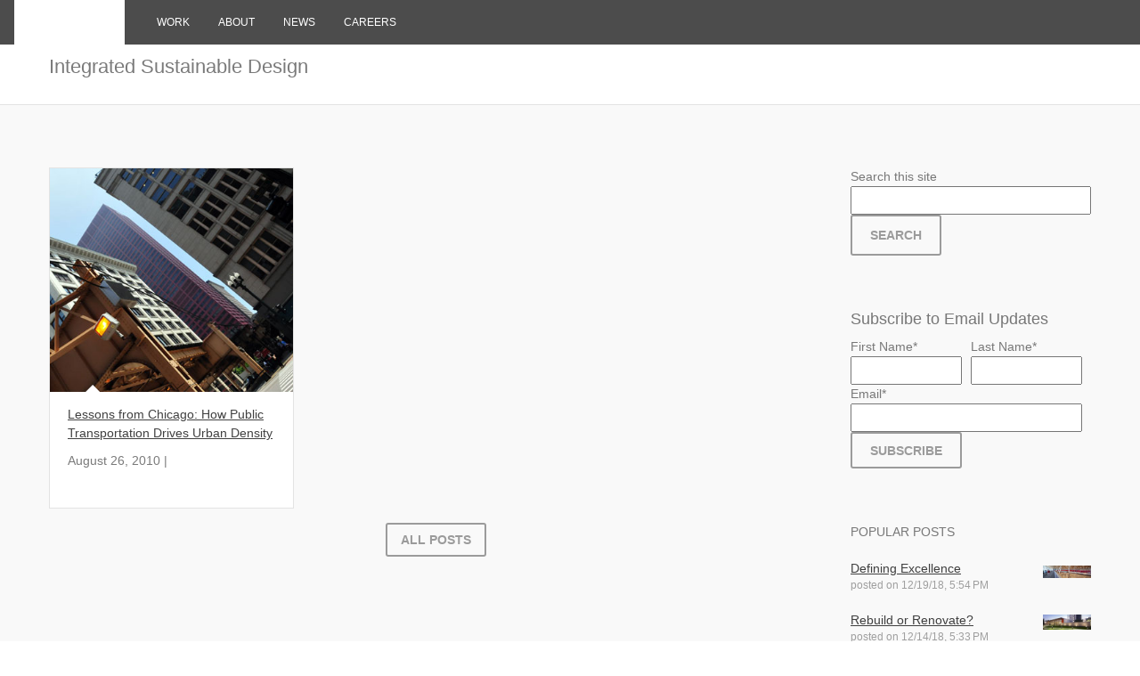

--- FILE ---
content_type: text/html; charset=UTF-8
request_url: https://blog.lpainc.com/topic/sustainability-minded
body_size: 20384
content:
<!doctype html><!--[if lt IE 7]> <html class="no-js lt-ie9 lt-ie8 lt-ie7" lang="en-us" > <![endif]--><!--[if IE 7]>    <html class="no-js lt-ie9 lt-ie8" lang="en-us" >        <![endif]--><!--[if IE 8]>    <html class="no-js lt-ie9" lang="en-us" >               <![endif]--><!--[if gt IE 8]><!--><html class="no-js" lang="en-us"><!--<![endif]--><head>
    <meta charset="utf-8">
    <meta http-equiv="X-UA-Compatible" content="IE=edge,chrome=1">
    <meta name="author" content="LPA Inc.">
    <meta name="description" content="Sustainability-minded | LPA Design Studios | Integrated Sustainable Design | Architecture | Engineering | Interiors | Landscape Architecture | Planning">
    <meta name="generator" content="HubSpot">
    <title>LPA Blog | Sustainability-minded</title>
    <link rel="shortcut icon" href="https://blog.lpainc.com/hs-fs/favicon.ico">
    
<meta name="viewport" content="width=device-width, initial-scale=1">

    <script src="/hs/hsstatic/jquery-libs/static-1.1/jquery/jquery-1.7.1.js"></script>
<script>hsjQuery = window['jQuery'];</script>
    <meta property="og:description" content="Sustainability-minded | LPA Design Studios | Integrated Sustainable Design | Architecture | Engineering | Interiors | Landscape Architecture | Planning">
    <meta property="og:title" content="LPA Blog | Sustainability-minded">
    <meta name="twitter:description" content="Sustainability-minded | LPA Design Studios | Integrated Sustainable Design | Architecture | Engineering | Interiors | Landscape Architecture | Planning">
    <meta name="twitter:title" content="LPA Blog | Sustainability-minded">

    

    
    <style>
a.cta_button{-moz-box-sizing:content-box !important;-webkit-box-sizing:content-box !important;box-sizing:content-box !important;vertical-align:middle}.hs-breadcrumb-menu{list-style-type:none;margin:0px 0px 0px 0px;padding:0px 0px 0px 0px}.hs-breadcrumb-menu-item{float:left;padding:10px 0px 10px 10px}.hs-breadcrumb-menu-divider:before{content:'›';padding-left:10px}.hs-featured-image-link{border:0}.hs-featured-image{float:right;margin:0 0 20px 20px;max-width:50%}@media (max-width: 568px){.hs-featured-image{float:none;margin:0;width:100%;max-width:100%}}.hs-screen-reader-text{clip:rect(1px, 1px, 1px, 1px);height:1px;overflow:hidden;position:absolute !important;width:1px}
</style>

<link rel="stylesheet" href="/hs/hsstatic/AsyncSupport/static-1.501/sass/comments_listing_asset.css">
<link rel="stylesheet" href="/hs/hsstatic/AsyncSupport/static-1.501/sass/rss_post_listing.css">
    

    


<style>
#foxboro_col2 h3 {
    border-bottom: none !important;
}
</style>
<meta property="og:type" content="blog">
<meta name="twitter:card" content="summary">
<meta name="twitter:domain" content="blog.lpainc.com">
<link rel="alternate" type="application/rss+xml" href="https://blog.lpainc.com/rss.xml">
<script src="//platform.linkedin.com/in.js" type="text/javascript">
    lang: en_US
</script>

<meta http-equiv="content-language" content="en-us">
<link rel="stylesheet" href="//7052064.fs1.hubspotusercontent-na1.net/hubfs/7052064/hub_generated/template_assets/DEFAULT_ASSET/1767118704405/template_layout.min.css">


<link rel="stylesheet" href="https://blog.lpainc.com/hubfs/hub_generated/template_assets/1/4192374518/1744278644040/template_Raven.css">
<link rel="stylesheet" href="https://blog.lpainc.com/hubfs/hub_generated/template_assets/1/5233936480/1744278641881/template_hs_default_custom_style-copy-1498226266153.min.css">

<meta name="twitter:site" content="@LPAinc">

</head>
<body class="   hs-blog-id-1532487712 hs-blog-listing hs-content-path-topic-sustainability-minded hs-blog-name-integrated-sustainable-design" style="">
    <div class="header-container-wrapper">
    <div class="header-container container-fluid">


    </div><!--end header -->
</div><!--end header wrapper -->

<div class="body-container-wrapper">
    <div class="body-container container-fluid">

<div class="row-fluid-wrapper row-depth-1 row-number-1 ">
<div class="row-fluid ">
<div class="span12 widget-span widget-type-raw_html " style="" data-widget-type="raw_html" data-x="0" data-w="12">
<div class="cell-wrapper layout-widget-wrapper">
<span id="hs_cos_wrapper_module_14737819982852999" class="hs_cos_wrapper hs_cos_wrapper_widget hs_cos_wrapper_type_raw_html" style="" data-hs-cos-general-type="widget" data-hs-cos-type="raw_html"><div id="lpacustomheader">
<div class="mainnav active fixed">
<nav class="mainnav-inner" aria-label="Main Navigation">
<div class="container">
<a class="logo" href="http://lpainc.com/">LPA, Inc.</a>
<div class="nav-set">
<ul class="primary">
<li><a href="http://lpainc.com/work">Work</a></li>
<li><a href="http://lpainc.com/about">About</a></li>
<li><a href="http://lpainc.com/news">News</a></li>
<li><a href="http://lpainc.com/careers">Careers</a></li>
</ul>
</div>
<button class="mobile-toggle"></button>
</div>
</nav>
</div>
</div></span>
</div><!--end layout-widget-wrapper -->
</div><!--end widget-span -->
</div><!--end row-->
</div><!--end row-wrapper -->

<div class="row-fluid-wrapper row-depth-1 row-number-2 ">
<div class="row-fluid ">
<div class="span12 widget-span widget-type-cell light-wrapper page-title" style="" data-widget-type="cell" data-x="0" data-w="12">

<div class="row-fluid-wrapper row-depth-1 row-number-3 ">
<div class="row-fluid ">
<div class="span12 widget-span widget-type-cell page-center inner" style="" data-widget-type="cell" data-x="0" data-w="12">

<div class="row-fluid-wrapper row-depth-1 row-number-4 ">
<div class="row-fluid ">
<div class="span12 widget-span widget-type-raw_jinja hs-blog-header" style="" data-widget-type="raw_jinja" data-x="0" data-w="12">
<h1>Integrated Sustainable Design</h1></div><!--end widget-span -->

</div><!--end row-->
</div><!--end row-wrapper -->

</div><!--end widget-span -->
</div><!--end row-->
</div><!--end row-wrapper -->

</div><!--end widget-span -->
</div><!--end row-->
</div><!--end row-wrapper -->

<div class="row-fluid-wrapper row-depth-1 row-number-5 ">
<div class="row-fluid ">
<div class="span12 widget-span widget-type-cell medium-wrapper" style="" data-widget-type="cell" data-x="0" data-w="12">

<div class="row-fluid-wrapper row-depth-1 row-number-6 ">
<div class="row-fluid ">
<div class="span12 widget-span widget-type-cell page-center inner" style="" data-widget-type="cell" data-x="0" data-w="12">

<div class="row-fluid-wrapper row-depth-1 row-number-7 ">
<div class="row-fluid ">
<div class="span9 widget-span widget-type-cell " style="" data-widget-type="cell" data-x="0" data-w="9">

<div class="row-fluid-wrapper row-depth-1 row-number-8 ">
<div class="row-fluid ">
<div class="span12 widget-span widget-type-blog_content " style="" data-widget-type="blog_content" data-x="0" data-w="12">
<div class="blog-section">
    <div class="blog-listing-wrapper cell-wrapper">
        
        <div class="post-listing">
            
            
                <div class="span4 post-item">
                    
                        <div class="featured-image-listing"><a href="https://blog.lpainc.com/bid/40020/Lessons-from-Chicago-How-Public-Transportation-Drives-Urban-Density"><img src="https://blog.lpainc.com/hs-fs/file-14178193-jpg/images/urban-density-chicago.jpg"></a></div>
                        <div class="post-header">
                            <h5><a href="https://blog.lpainc.com/bid/40020/Lessons-from-Chicago-How-Public-Transportation-Drives-Urban-Density">Lessons from Chicago: How Public Transportation Drives Urban Density</a></h5>
                            <p id="hubspot-author_data" class="hubspot-editable" data-hubspot-form-id="author_data" data-hubspot-name="Blog Author">
                                August 26, 2010 | 
                                
                                
                                
                                
                                
                                
                            
                            </p>
                        </div>
                    
                </div>
            
            <div class="row" style="content: '';clear: both;display: block;"></div>
        </div>

        <div class="blog-pagination">
            
                <a class="all-posts-link" href="https://blog.lpainc.com/all">All posts</a>
            
        </div>
    </div>
</div></div>

</div><!--end row-->
</div><!--end row-wrapper -->

<div class="row-fluid-wrapper row-depth-1 row-number-9 ">
<div class="row-fluid ">
<div class="span12 widget-span widget-type-blog_comments " style="" data-widget-type="blog_comments" data-x="0" data-w="12">
<div class="cell-wrapper layout-widget-wrapper">
<span id="hs_cos_wrapper_blog_comments" class="hs_cos_wrapper hs_cos_wrapper_widget hs_cos_wrapper_type_blog_comments" style="" data-hs-cos-general-type="widget" data-hs-cos-type="blog_comments">
</span></div><!--end layout-widget-wrapper -->
</div><!--end widget-span -->
</div><!--end row-->
</div><!--end row-wrapper -->

</div><!--end widget-span -->
<div class="span3 widget-span widget-type-cell " style="" data-widget-type="cell" data-x="9" data-w="3">

<div class="row-fluid-wrapper row-depth-1 row-number-10 ">
<div class="row-fluid ">
<div class="span12 widget-span widget-type-google_search " style="" data-widget-type="google_search" data-x="0" data-w="12">
<div class="cell-wrapper layout-widget-wrapper">
<span id="hs_cos_wrapper_module_1480721548331975" class="hs_cos_wrapper hs_cos_wrapper_widget hs_cos_wrapper_type_google_search" style="" data-hs-cos-general-type="widget" data-hs-cos-type="google_search">        <div id="hs-search-module" class="hs-search-module hs-search-module-4020">
            <form class="hs-form">
                <div class="field" role="search">
                    <label for="hs-search-4020">Search this site</label>
                    <div class="input">
                        <input type="text" id="hs-search-4020" class="hs-input" value="">
                        <a class="hs-button primary">Search</a>
                    </div>
                </div>
            </form>
        </div>
        <script>
    function hsOnReadyGoogleSearch_4020() {
      var url           = 'http://google.com/search?q=site:' + location.protocol + '//' + location.hostname + ' ';
      var $searchModule = document.querySelector('.hs-search-module-4020');
      var $input        = $searchModule.querySelector('input');
      var $button       = $searchModule.querySelector('.hs-button.primary');
      if (false) {
          $input.value = decodeURIComponent(location.pathname.split('/').join(' ').split('.').join(' ').split('-').join(' ').split('_').join(''));
      }

      $button.addEventListener('click', function(){
          var newUrl = url + $input.value;
          var win = window.open(newUrl, '_blank');
          if (win) {
              win.focus();
          } else {
              location.href = newUrl;
          }
      });
      $input.addEventListener('keypress', function(e){
          if (e.keyCode !== 13) return;
          e.preventDefault();
          $button.click();
      });
    }

    if (document.readyState === "complete" ||
    (document.readyState !== "loading" && !document.documentElement.doScroll)
    ) {
        hsOnReadyGoogleSearch_4020();
    } else {
        document.addEventListener("DOMContentLoaded", hsOnReadyGoogleSearch_4020);
    }
</script>

</span></div><!--end layout-widget-wrapper -->
</div><!--end widget-span -->
</div><!--end row-->
</div><!--end row-wrapper -->

<div class="row-fluid-wrapper row-depth-1 row-number-11 ">
<div class="row-fluid ">
<div class="span12 widget-span widget-type-blog_subscribe sidebox" style="" data-widget-type="blog_subscribe" data-x="0" data-w="12">
<div class="cell-wrapper layout-widget-wrapper">
<span id="hs_cos_wrapper_blog_subscription" class="hs_cos_wrapper hs_cos_wrapper_widget hs_cos_wrapper_type_blog_subscribe" style="" data-hs-cos-general-type="widget" data-hs-cos-type="blog_subscribe"><h3 id="hs_cos_wrapper_blog_subscription_title" class="hs_cos_wrapper form-title" data-hs-cos-general-type="widget_field" data-hs-cos-type="text">Subscribe to Email Updates</h3>

<div id="hs_form_target_blog_subscription_5720"></div>



</span></div><!--end layout-widget-wrapper -->
</div><!--end widget-span -->
</div><!--end row-->
</div><!--end row-wrapper -->

<div class="row-fluid-wrapper row-depth-1 row-number-12 ">
<div class="row-fluid ">
<div class="span12 widget-span widget-type-rss_listing sidebox" style="" data-widget-type="rss_listing" data-x="0" data-w="12">
<div class="cell-wrapper layout-widget-wrapper">
<span id="hs_cos_wrapper_module_141253088789418937" class="hs_cos_wrapper hs_cos_wrapper_widget hs_cos_wrapper_type_rss_listing" style="" data-hs-cos-general-type="widget" data-hs-cos-type="rss_listing">
<h3>Popular Posts</h3>


    <div class="hs-rss-module feedreader_box hs-hash-1886757722"></div>

</span></div><!--end layout-widget-wrapper -->
</div><!--end widget-span -->
</div><!--end row-->
</div><!--end row-wrapper -->

<div class="row-fluid-wrapper row-depth-1 row-number-13 ">
<div class="row-fluid ">
<div class="span12 widget-span widget-type-post_filter sidebox" style="" data-widget-type="post_filter" data-x="0" data-w="12">
<div class="cell-wrapper layout-widget-wrapper">
<span id="hs_cos_wrapper_module_141288294477311922" class="hs_cos_wrapper hs_cos_wrapper_widget hs_cos_wrapper_type_post_filter" style="" data-hs-cos-general-type="widget" data-hs-cos-type="post_filter"><div class="block">
  <h3>Posts by Topic</h3>
  <div class="widget-module">
    <ul>
      
        <li>
          <a href="https://blog.lpainc.com/topic/sustainable-design">Sustainable Design <span class="filter-link-count" dir="ltr">(136)</span></a>
        </li>
      
        <li>
          <a href="https://blog.lpainc.com/topic/k-12-schools">K-12 Schools <span class="filter-link-count" dir="ltr">(85)</span></a>
        </li>
      
        <li>
          <a href="https://blog.lpainc.com/topic/integrated-design">Integrated Design <span class="filter-link-count" dir="ltr">(45)</span></a>
        </li>
      
        <li>
          <a href="https://blog.lpainc.com/topic/architecture">Architecture <span class="filter-link-count" dir="ltr">(42)</span></a>
        </li>
      
        <li>
          <a href="https://blog.lpainc.com/topic/dan-heinfeld">Dan Heinfeld <span class="filter-link-count" dir="ltr">(39)</span></a>
        </li>
      
        <li style="display:none;">
          <a href="https://blog.lpainc.com/topic/albert-lam">Albert Lam <span class="filter-link-count" dir="ltr">(38)</span></a>
        </li>
      
        <li style="display:none;">
          <a href="https://blog.lpainc.com/topic/corporate-facilities">Corporate Facilities <span class="filter-link-count" dir="ltr">(31)</span></a>
        </li>
      
        <li style="display:none;">
          <a href="https://blog.lpainc.com/topic/higher-education-facilities">Higher Education Facilities <span class="filter-link-count" dir="ltr">(31)</span></a>
        </li>
      
        <li style="display:none;">
          <a href="https://blog.lpainc.com/topic/21st-century-schools">21st century schools <span class="filter-link-count" dir="ltr">(30)</span></a>
        </li>
      
        <li style="display:none;">
          <a href="https://blog.lpainc.com/topic/interior-design">Interior Design <span class="filter-link-count" dir="ltr">(28)</span></a>
        </li>
      
        <li style="display:none;">
          <a href="https://blog.lpainc.com/topic/energy-efficiency">Energy Efficiency <span class="filter-link-count" dir="ltr">(22)</span></a>
        </li>
      
        <li style="display:none;">
          <a href="https://blog.lpainc.com/topic/green-schools">Green Schools <span class="filter-link-count" dir="ltr">(21)</span></a>
        </li>
      
        <li style="display:none;">
          <a href="https://blog.lpainc.com/topic/civic-architecture">Civic Architecture <span class="filter-link-count" dir="ltr">(20)</span></a>
        </li>
      
        <li style="display:none;">
          <a href="https://blog.lpainc.com/topic/energy-services">Energy Services <span class="filter-link-count" dir="ltr">(20)</span></a>
        </li>
      
        <li style="display:none;">
          <a href="https://blog.lpainc.com/topic/landscape-architecture">Landscape Architecture <span class="filter-link-count" dir="ltr">(20)</span></a>
        </li>
      
        <li style="display:none;">
          <a href="https://blog.lpainc.com/topic/wendy-rogers">Wendy Rogers <span class="filter-link-count" dir="ltr">(18)</span></a>
        </li>
      
        <li style="display:none;">
          <a href="https://blog.lpainc.com/topic/erik-ring">Erik Ring <span class="filter-link-count" dir="ltr">(16)</span></a>
        </li>
      
        <li style="display:none;">
          <a href="https://blog.lpainc.com/topic/sustainble-design">sustainble design <span class="filter-link-count" dir="ltr">(16)</span></a>
        </li>
      
        <li style="display:none;">
          <a href="https://blog.lpainc.com/topic/green-building">Green Building <span class="filter-link-count" dir="ltr">(15)</span></a>
        </li>
      
        <li style="display:none;">
          <a href="https://blog.lpainc.com/topic/k-12-school-design">K-12 School Design <span class="filter-link-count" dir="ltr">(15)</span></a>
        </li>
      
        <li style="display:none;">
          <a href="https://blog.lpainc.com/topic/kate-mraw">Kate Mraw <span class="filter-link-count" dir="ltr">(15)</span></a>
        </li>
      
        <li style="display:none;">
          <a href="https://blog.lpainc.com/topic/lpa-san-diego">LPA San Diego <span class="filter-link-count" dir="ltr">(15)</span></a>
        </li>
      
        <li style="display:none;">
          <a href="https://blog.lpainc.com/topic/professional-studio-program">Professional Studio Program <span class="filter-link-count" dir="ltr">(14)</span></a>
        </li>
      
        <li style="display:none;">
          <a href="https://blog.lpainc.com/topic/educational-design">educational design <span class="filter-link-count" dir="ltr">(14)</span></a>
        </li>
      
        <li style="display:none;">
          <a href="https://blog.lpainc.com/topic/sustainable-landscapes">Sustainable Landscapes <span class="filter-link-count" dir="ltr">(13)</span></a>
        </li>
      
        <li style="display:none;">
          <a href="https://blog.lpainc.com/topic/aia-orange-county">AIA Orange County <span class="filter-link-count" dir="ltr">(12)</span></a>
        </li>
      
        <li style="display:none;">
          <a href="https://blog.lpainc.com/topic/building-reuse">Building Reuse <span class="filter-link-count" dir="ltr">(12)</span></a>
        </li>
      
        <li style="display:none;">
          <a href="https://blog.lpainc.com/topic/integrated-sustainable-design">Integrated Sustainable Design <span class="filter-link-count" dir="ltr">(12)</span></a>
        </li>
      
        <li style="display:none;">
          <a href="https://blog.lpainc.com/topic/master-planning">Master Planning <span class="filter-link-count" dir="ltr">(12)</span></a>
        </li>
      
        <li style="display:none;">
          <a href="https://blog.lpainc.com/topic/rick-d’amato">Rick D’Amato <span class="filter-link-count" dir="ltr">(12)</span></a>
        </li>
      
        <li style="display:none;">
          <a href="https://blog.lpainc.com/topic/e3-civic-high">E3 Civic High <span class="filter-link-count" dir="ltr">(11)</span></a>
        </li>
      
        <li style="display:none;">
          <a href="https://blog.lpainc.com/topic/glenn-carels">Glenn Carels <span class="filter-link-count" dir="ltr">(11)</span></a>
        </li>
      
        <li style="display:none;">
          <a href="https://blog.lpainc.com/topic/higher-education">Higher Education <span class="filter-link-count" dir="ltr">(11)</span></a>
        </li>
      
        <li style="display:none;">
          <a href="https://blog.lpainc.com/topic/higher-education-design">Higher Education Design <span class="filter-link-count" dir="ltr">(11)</span></a>
        </li>
      
        <li style="display:none;">
          <a href="https://blog.lpainc.com/topic/photovoltaics">Photovoltaics <span class="filter-link-count" dir="ltr">(11)</span></a>
        </li>
      
        <li style="display:none;">
          <a href="https://blog.lpainc.com/topic/10-sustainable-principles">10 Sustainable Principles <span class="filter-link-count" dir="ltr">(10)</span></a>
        </li>
      
        <li style="display:none;">
          <a href="https://blog.lpainc.com/topic/architecture-students">Architecture Students <span class="filter-link-count" dir="ltr">(10)</span></a>
        </li>
      
        <li style="display:none;">
          <a href="https://blog.lpainc.com/topic/commercial-interiors">Commercial Interiors <span class="filter-link-count" dir="ltr">(10)</span></a>
        </li>
      
        <li style="display:none;">
          <a href="https://blog.lpainc.com/topic/informed-design">Informed Design <span class="filter-link-count" dir="ltr">(10)</span></a>
        </li>
      
        <li style="display:none;">
          <a href="https://blog.lpainc.com/topic/integrated-design-approach">Integrated Design Approach <span class="filter-link-count" dir="ltr">(10)</span></a>
        </li>
      
        <li style="display:none;">
          <a href="https://blog.lpainc.com/topic/leed">LEED <span class="filter-link-count" dir="ltr">(10)</span></a>
        </li>
      
        <li style="display:none;">
          <a href="https://blog.lpainc.com/topic/lpa-50">LPA 50 <span class="filter-link-count" dir="ltr">(10)</span></a>
        </li>
      
        <li style="display:none;">
          <a href="https://blog.lpainc.com/topic/career-technical-education">Career Technical Education <span class="filter-link-count" dir="ltr">(9)</span></a>
        </li>
      
        <li style="display:none;">
          <a href="https://blog.lpainc.com/topic/dave-gilmore">Dave Gilmore <span class="filter-link-count" dir="ltr">(9)</span></a>
        </li>
      
        <li style="display:none;">
          <a href="https://blog.lpainc.com/topic/don-pender">Don Pender <span class="filter-link-count" dir="ltr">(9)</span></a>
        </li>
      
        <li style="display:none;">
          <a href="https://blog.lpainc.com/topic/green-roofs">Green Roofs <span class="filter-link-count" dir="ltr">(9)</span></a>
        </li>
      
        <li style="display:none;">
          <a href="https://blog.lpainc.com/topic/karen-thomas">Karen Thomas <span class="filter-link-count" dir="ltr">(9)</span></a>
        </li>
      
        <li style="display:none;">
          <a href="https://blog.lpainc.com/topic/lpa-san-antonio">LPA San Antonio <span class="filter-link-count" dir="ltr">(9)</span></a>
        </li>
      
        <li style="display:none;">
          <a href="https://blog.lpainc.com/topic/urban-design">Urban Design <span class="filter-link-count" dir="ltr">(9)</span></a>
        </li>
      
        <li style="display:none;">
          <a href="https://blog.lpainc.com/topic/california-state-university-northridge-student-rec">California State University Northridge Student Rec <span class="filter-link-count" dir="ltr">(8)</span></a>
        </li>
      
        <li style="display:none;">
          <a href="https://blog.lpainc.com/topic/displacement-ventilation">Displacement Ventilation <span class="filter-link-count" dir="ltr">(8)</span></a>
        </li>
      
        <li style="display:none;">
          <a href="https://blog.lpainc.com/topic/educational-facilities">Educational Facilities <span class="filter-link-count" dir="ltr">(8)</span></a>
        </li>
      
        <li style="display:none;">
          <a href="https://blog.lpainc.com/topic/engineering">Engineering <span class="filter-link-count" dir="ltr">(8)</span></a>
        </li>
      
        <li style="display:none;">
          <a href="https://blog.lpainc.com/topic/green-modernization">Green Modernization <span class="filter-link-count" dir="ltr">(8)</span></a>
        </li>
      
        <li style="display:none;">
          <a href="https://blog.lpainc.com/topic/jim-wirick">Jim Wirick <span class="filter-link-count" dir="ltr">(8)</span></a>
        </li>
      
        <li style="display:none;">
          <a href="https://blog.lpainc.com/topic/lpa-healthcare">LPA Healthcare <span class="filter-link-count" dir="ltr">(8)</span></a>
        </li>
      
        <li style="display:none;">
          <a href="https://blog.lpainc.com/topic/patrick-mcclintock">Patrick McClintock <span class="filter-link-count" dir="ltr">(8)</span></a>
        </li>
      
        <li style="display:none;">
          <a href="https://blog.lpainc.com/topic/recreation-centers">Recreation Centers <span class="filter-link-count" dir="ltr">(8)</span></a>
        </li>
      
        <li style="display:none;">
          <a href="https://blog.lpainc.com/topic/south-tahoe-high-school">South Tahoe High School <span class="filter-link-count" dir="ltr">(8)</span></a>
        </li>
      
        <li style="display:none;">
          <a href="https://blog.lpainc.com/topic/stormwater-management">Stormwater Management <span class="filter-link-count" dir="ltr">(8)</span></a>
        </li>
      
        <li style="display:none;">
          <a href="https://blog.lpainc.com/topic/sustainable-lifestyle">Sustainable Lifestyle <span class="filter-link-count" dir="ltr">(8)</span></a>
        </li>
      
        <li style="display:none;">
          <a href="https://blog.lpainc.com/topic/winston-bao">Winston Bao <span class="filter-link-count" dir="ltr">(8)</span></a>
        </li>
      
        <li style="display:none;">
          <a href="https://blog.lpainc.com/topic/workplace-design">Workplace Design <span class="filter-link-count" dir="ltr">(8)</span></a>
        </li>
      
        <li style="display:none;">
          <a href="https://blog.lpainc.com/topic/architectural-design">Architectural Design <span class="filter-link-count" dir="ltr">(7)</span></a>
        </li>
      
        <li style="display:none;">
          <a href="https://blog.lpainc.com/topic/csu-northridge-oasis-wellness-center">CSU Northridge Oasis Wellness Center <span class="filter-link-count" dir="ltr">(7)</span></a>
        </li>
      
        <li style="display:none;">
          <a href="https://blog.lpainc.com/topic/cal-poly-pomona-bric">Cal Poly Pomona BRIC <span class="filter-link-count" dir="ltr">(7)</span></a>
        </li>
      
        <li style="display:none;">
          <a href="https://blog.lpainc.com/topic/corporate-design">Corporate Design <span class="filter-link-count" dir="ltr">(7)</span></a>
        </li>
      
        <li style="display:none;">
          <a href="https://blog.lpainc.com/topic/ernest-s-mcbride-high-school">Ernest S. McBride High School <span class="filter-link-count" dir="ltr">(7)</span></a>
        </li>
      
        <li style="display:none;">
          <a href="https://blog.lpainc.com/topic/library-design">Library Design <span class="filter-link-count" dir="ltr">(7)</span></a>
        </li>
      
        <li style="display:none;">
          <a href="https://blog.lpainc.com/topic/sport-and-recreation">Sport and Recreation <span class="filter-link-count" dir="ltr">(7)</span></a>
        </li>
      
        <li style="display:none;">
          <a href="https://blog.lpainc.com/topic/architect">architect <span class="filter-link-count" dir="ltr">(7)</span></a>
        </li>
      
        <li style="display:none;">
          <a href="https://blog.lpainc.com/topic/architects">architects <span class="filter-link-count" dir="ltr">(7)</span></a>
        </li>
      
        <li style="display:none;">
          <a href="https://blog.lpainc.com/topic/green-architecture">green architecture <span class="filter-link-count" dir="ltr">(7)</span></a>
        </li>
      
        <li style="display:none;">
          <a href="https://blog.lpainc.com/topic/arash-izadi">Arash Izadi <span class="filter-link-count" dir="ltr">(6)</span></a>
        </li>
      
        <li style="display:none;">
          <a href="https://blog.lpainc.com/topic/building-information-modeling">Building Information Modeling <span class="filter-link-count" dir="ltr">(6)</span></a>
        </li>
      
        <li style="display:none;">
          <a href="https://blog.lpainc.com/topic/corporate-branding-strategy">Corporate Branding Strategy <span class="filter-link-count" dir="ltr">(6)</span></a>
        </li>
      
        <li style="display:none;">
          <a href="https://blog.lpainc.com/topic/corporate-facilities-designers">Corporate Facilities Designers <span class="filter-link-count" dir="ltr">(6)</span></a>
        </li>
      
        <li style="display:none;">
          <a href="https://blog.lpainc.com/topic/emily-koch">Emily Koch <span class="filter-link-count" dir="ltr">(6)</span></a>
        </li>
      
        <li style="display:none;">
          <a href="https://blog.lpainc.com/topic/environmental-nature-center">Environmental Nature Center <span class="filter-link-count" dir="ltr">(6)</span></a>
        </li>
      
        <li style="display:none;">
          <a href="https://blog.lpainc.com/topic/furniture-services">Furniture Services <span class="filter-link-count" dir="ltr">(6)</span></a>
        </li>
      
        <li style="display:none;">
          <a href="https://blog.lpainc.com/topic/green-living">Green Living <span class="filter-link-count" dir="ltr">(6)</span></a>
        </li>
      
        <li style="display:none;">
          <a href="https://blog.lpainc.com/topic/healthcare-facility-design">Healthcare Facility Design <span class="filter-link-count" dir="ltr">(6)</span></a>
        </li>
      
        <li style="display:none;">
          <a href="https://blog.lpainc.com/topic/heat-island-effect">Heat Island Effect <span class="filter-link-count" dir="ltr">(6)</span></a>
        </li>
      
        <li style="display:none;">
          <a href="https://blog.lpainc.com/topic/interior-design-trends">Interior Design Trends <span class="filter-link-count" dir="ltr">(6)</span></a>
        </li>
      
        <li style="display:none;">
          <a href="https://blog.lpainc.com/topic/jim-kisel">Jim Kisel <span class="filter-link-count" dir="ltr">(6)</span></a>
        </li>
      
        <li style="display:none;">
          <a href="https://blog.lpainc.com/topic/lpa-architect">LPA Architect <span class="filter-link-count" dir="ltr">(6)</span></a>
        </li>
      
        <li style="display:none;">
          <a href="https://blog.lpainc.com/topic/lpa-university">LPA University <span class="filter-link-count" dir="ltr">(6)</span></a>
        </li>
      
        <li style="display:none;">
          <a href="https://blog.lpainc.com/topic/office-interiors">Office Interiors <span class="filter-link-count" dir="ltr">(6)</span></a>
        </li>
      
        <li style="display:none;">
          <a href="https://blog.lpainc.com/topic/pv-arrays">PV Arrays <span class="filter-link-count" dir="ltr">(6)</span></a>
        </li>
      
        <li style="display:none;">
          <a href="https://blog.lpainc.com/topic/renewable-energy">Renewable Energy <span class="filter-link-count" dir="ltr">(6)</span></a>
        </li>
      
        <li style="display:none;">
          <a href="https://blog.lpainc.com/topic/steve-flanagan">Steve Flanagan <span class="filter-link-count" dir="ltr">(6)</span></a>
        </li>
      
        <li style="display:none;">
          <a href="https://blog.lpainc.com/topic/steve-kendrick">Steve Kendrick <span class="filter-link-count" dir="ltr">(6)</span></a>
        </li>
      
        <li style="display:none;">
          <a href="https://blog.lpainc.com/topic/sustainable-planning-and-design-in-k-12-schools">Sustainable Planning and Design in K-12 Schools <span class="filter-link-count" dir="ltr">(6)</span></a>
        </li>
      
        <li style="display:none;">
          <a href="https://blog.lpainc.com/topic/water-efficiency">Water Efficiency <span class="filter-link-count" dir="ltr">(6)</span></a>
        </li>
      
        <li style="display:none;">
          <a href="https://blog.lpainc.com/topic/green-design">green design <span class="filter-link-count" dir="ltr">(6)</span></a>
        </li>
      
        <li style="display:none;">
          <a href="https://blog.lpainc.com/topic/aia-design-awards">AIA Design Awards <span class="filter-link-count" dir="ltr">(5)</span></a>
        </li>
      
        <li style="display:none;">
          <a href="https://blog.lpainc.com/topic/andrew-wickham">Andrew Wickham <span class="filter-link-count" dir="ltr">(5)</span></a>
        </li>
      
        <li style="display:none;">
          <a href="https://blog.lpainc.com/topic/architects-and-engineers">Architects and Engineers <span class="filter-link-count" dir="ltr">(5)</span></a>
        </li>
      
        <li style="display:none;">
          <a href="https://blog.lpainc.com/topic/bioswales">Bioswales <span class="filter-link-count" dir="ltr">(5)</span></a>
        </li>
      
        <li style="display:none;">
          <a href="https://blog.lpainc.com/topic/building-repositioning">Building Repositioning <span class="filter-link-count" dir="ltr">(5)</span></a>
        </li>
      
        <li style="display:none;">
          <a href="https://blog.lpainc.com/topic/catalyst">Catalyst <span class="filter-link-count" dir="ltr">(5)</span></a>
        </li>
      
        <li style="display:none;">
          <a href="https://blog.lpainc.com/topic/damon-dusterhoft">Damon Dusterhoft <span class="filter-link-count" dir="ltr">(5)</span></a>
        </li>
      
        <li style="display:none;">
          <a href="https://blog.lpainc.com/topic/design-for-k-12-schools">Design for K-12 Schools <span class="filter-link-count" dir="ltr">(5)</span></a>
        </li>
      
        <li style="display:none;">
          <a href="https://blog.lpainc.com/topic/edwards-lifesciences">Edwards Lifesciences <span class="filter-link-count" dir="ltr">(5)</span></a>
        </li>
      
        <li style="display:none;">
          <a href="https://blog.lpainc.com/topic/fsc-certified-products">FSC Certified Products <span class="filter-link-count" dir="ltr">(5)</span></a>
        </li>
      
        <li style="display:none;">
          <a href="https://blog.lpainc.com/topic/flexible-learning-environment">Flexible Learning Environment <span class="filter-link-count" dir="ltr">(5)</span></a>
        </li>
      
        <li style="display:none;">
          <a href="https://blog.lpainc.com/topic/government-facilities">Government Facilities <span class="filter-link-count" dir="ltr">(5)</span></a>
        </li>
      
        <li style="display:none;">
          <a href="https://blog.lpainc.com/topic/jill-kramer">Jill Kramer <span class="filter-link-count" dir="ltr">(5)</span></a>
        </li>
      
        <li style="display:none;">
          <a href="https://blog.lpainc.com/topic/k-12-school-modernization">K-12 School Modernization <span class="filter-link-count" dir="ltr">(5)</span></a>
        </li>
      
        <li style="display:none;">
          <a href="https://blog.lpainc.com/topic/kim-coffeen">Kim Coffeen <span class="filter-link-count" dir="ltr">(5)</span></a>
        </li>
      
        <li style="display:none;">
          <a href="https://blog.lpainc.com/topic/lpa-expansion">LPA Expansion <span class="filter-link-count" dir="ltr">(5)</span></a>
        </li>
      
        <li style="display:none;">
          <a href="https://blog.lpainc.com/topic/mcbride-high-school">McBride High School <span class="filter-link-count" dir="ltr">(5)</span></a>
        </li>
      
        <li style="display:none;">
          <a href="https://blog.lpainc.com/topic/net-zero-building">Net Zero Building <span class="filter-link-count" dir="ltr">(5)</span></a>
        </li>
      
        <li style="display:none;">
          <a href="https://blog.lpainc.com/topic/newport-beach-learning-center">Newport Beach Learning Center <span class="filter-link-count" dir="ltr">(5)</span></a>
        </li>
      
        <li style="display:none;">
          <a href="https://blog.lpainc.com/topic/ozzie-tapia">Ozzie Tapia <span class="filter-link-count" dir="ltr">(5)</span></a>
        </li>
      
        <li style="display:none;">
          <a href="https://blog.lpainc.com/topic/san-marcos-high-school">San Marcos High School <span class="filter-link-count" dir="ltr">(5)</span></a>
        </li>
      
        <li style="display:none;">
          <a href="https://blog.lpainc.com/topic/school-designers">School Designers <span class="filter-link-count" dir="ltr">(5)</span></a>
        </li>
      
        <li style="display:none;">
          <a href="https://blog.lpainc.com/topic/solar-decathlon">Solar Decathlon <span class="filter-link-count" dir="ltr">(5)</span></a>
        </li>
      
        <li style="display:none;">
          <a href="https://blog.lpainc.com/topic/steve-newsom">Steve Newsom <span class="filter-link-count" dir="ltr">(5)</span></a>
        </li>
      
        <li style="display:none;">
          <a href="https://blog.lpainc.com/topic/student-centered-design">Student-Centered Design <span class="filter-link-count" dir="ltr">(5)</span></a>
        </li>
      
        <li style="display:none;">
          <a href="https://blog.lpainc.com/topic/sustainable-landscape-design">Sustainable Landscape Design <span class="filter-link-count" dir="ltr">(5)</span></a>
        </li>
      
        <li style="display:none;">
          <a href="https://blog.lpainc.com/topic/structural-engineer">structural engineer <span class="filter-link-count" dir="ltr">(5)</span></a>
        </li>
      
        <li style="display:none;">
          <a href="https://blog.lpainc.com/topic/sustainability">sustainability <span class="filter-link-count" dir="ltr">(5)</span></a>
        </li>
      
        <li style="display:none;">
          <a href="https://blog.lpainc.com/topic/water-conservation">water conservation <span class="filter-link-count" dir="ltr">(5)</span></a>
        </li>
      
        <li style="display:none;">
          <a href="https://blog.lpainc.com/topic/cefpi">CEFPI <span class="filter-link-count" dir="ltr">(4)</span></a>
        </li>
      
        <li style="display:none;">
          <a href="https://blog.lpainc.com/topic/chris-lentz">Chris Lentz <span class="filter-link-count" dir="ltr">(4)</span></a>
        </li>
      
        <li style="display:none;">
          <a href="https://blog.lpainc.com/topic/community-based-master-planning">Community Based Master Planning <span class="filter-link-count" dir="ltr">(4)</span></a>
        </li>
      
        <li style="display:none;">
          <a href="https://blog.lpainc.com/topic/davis-magnet-school">Davis Magnet School <span class="filter-link-count" dir="ltr">(4)</span></a>
        </li>
      
        <li style="display:none;">
          <a href="https://blog.lpainc.com/topic/downtown-san-diego">Downtown San Diego <span class="filter-link-count" dir="ltr">(4)</span></a>
        </li>
      
        <li style="display:none;">
          <a href="https://blog.lpainc.com/topic/energy-efficient-design">Energy Efficient Design <span class="filter-link-count" dir="ltr">(4)</span></a>
        </li>
      
        <li style="display:none;">
          <a href="https://blog.lpainc.com/topic/engineers">Engineers <span class="filter-link-count" dir="ltr">(4)</span></a>
        </li>
      
        <li style="display:none;">
          <a href="https://blog.lpainc.com/topic/explorocean">ExplorOcean <span class="filter-link-count" dir="ltr">(4)</span></a>
        </li>
      
        <li style="display:none;">
          <a href="https://blog.lpainc.com/topic/healthcare-interior-design">Healthcare Interior Design <span class="filter-link-count" dir="ltr">(4)</span></a>
        </li>
      
        <li style="display:none;">
          <a href="https://blog.lpainc.com/topic/indoor-air-quality">Indoor Air Quality <span class="filter-link-count" dir="ltr">(4)</span></a>
        </li>
      
        <li style="display:none;">
          <a href="https://blog.lpainc.com/topic/integrated-project-delivery">Integrated Project Delivery <span class="filter-link-count" dir="ltr">(4)</span></a>
        </li>
      
        <li style="display:none;">
          <a href="https://blog.lpainc.com/topic/jim-maclay">Jim Maclay <span class="filter-link-count" dir="ltr">(4)</span></a>
        </li>
      
        <li style="display:none;">
          <a href="https://blog.lpainc.com/topic/k-12-education-design">K-12 Education Design <span class="filter-link-count" dir="ltr">(4)</span></a>
        </li>
      
        <li style="display:none;">
          <a href="https://blog.lpainc.com/topic/k-12-school-architecture">K-12 School Architecture <span class="filter-link-count" dir="ltr">(4)</span></a>
        </li>
      
        <li style="display:none;">
          <a href="https://blog.lpainc.com/topic/kevin-sullivan">Kevin Sullivan <span class="filter-link-count" dir="ltr">(4)</span></a>
        </li>
      
        <li style="display:none;">
          <a href="https://blog.lpainc.com/topic/leed-gold">LEED Gold <span class="filter-link-count" dir="ltr">(4)</span></a>
        </li>
      
        <li style="display:none;">
          <a href="https://blog.lpainc.com/topic/lpa-roseville">LPA Roseville <span class="filter-link-count" dir="ltr">(4)</span></a>
        </li>
      
        <li style="display:none;">
          <a href="https://blog.lpainc.com/topic/lpa50">LPA50 <span class="filter-link-count" dir="ltr">(4)</span></a>
        </li>
      
        <li style="display:none;">
          <a href="https://blog.lpainc.com/topic/landscape">Landscape <span class="filter-link-count" dir="ltr">(4)</span></a>
        </li>
      
        <li style="display:none;">
          <a href="https://blog.lpainc.com/topic/landscape-design">Landscape Design <span class="filter-link-count" dir="ltr">(4)</span></a>
        </li>
      
        <li style="display:none;">
          <a href="https://blog.lpainc.com/topic/lindsey-engels">Lindsey Engels <span class="filter-link-count" dir="ltr">(4)</span></a>
        </li>
      
        <li style="display:none;">
          <a href="https://blog.lpainc.com/topic/living-rec-centers">Living Rec Centers <span class="filter-link-count" dir="ltr">(4)</span></a>
        </li>
      
        <li style="display:none;">
          <a href="https://blog.lpainc.com/topic/living-wall">Living Wall <span class="filter-link-count" dir="ltr">(4)</span></a>
        </li>
      
        <li style="display:none;">
          <a href="https://blog.lpainc.com/topic/los-angeles-valley-college">Los Angeles Valley College <span class="filter-link-count" dir="ltr">(4)</span></a>
        </li>
      
        <li style="display:none;">
          <a href="https://blog.lpainc.com/topic/natural-ventilation">Natural Ventilation <span class="filter-link-count" dir="ltr">(4)</span></a>
        </li>
      
        <li style="display:none;">
          <a href="https://blog.lpainc.com/topic/office-workspace">Office Workspace <span class="filter-link-count" dir="ltr">(4)</span></a>
        </li>
      
        <li style="display:none;">
          <a href="https://blog.lpainc.com/topic/orange-county-architecture">Orange County Architecture <span class="filter-link-count" dir="ltr">(4)</span></a>
        </li>
      
        <li style="display:none;">
          <a href="https://blog.lpainc.com/topic/outdoor-educational-spaces">Outdoor Educational Spaces <span class="filter-link-count" dir="ltr">(4)</span></a>
        </li>
      
        <li style="display:none;">
          <a href="https://blog.lpainc.com/topic/pacific-dental-services">Pacific Dental Services <span class="filter-link-count" dir="ltr">(4)</span></a>
        </li>
      
        <li style="display:none;">
          <a href="https://blog.lpainc.com/topic/project-based-learning-high-school">Project Based Learning High School <span class="filter-link-count" dir="ltr">(4)</span></a>
        </li>
      
        <li style="display:none;">
          <a href="https://blog.lpainc.com/topic/research-based-design-focus">Research Based Design Focus <span class="filter-link-count" dir="ltr">(4)</span></a>
        </li>
      
        <li style="display:none;">
          <a href="https://blog.lpainc.com/topic/rich-bienvenu">Rich Bienvenu <span class="filter-link-count" dir="ltr">(4)</span></a>
        </li>
      
        <li style="display:none;">
          <a href="https://blog.lpainc.com/topic/stem-education">STEM Education <span class="filter-link-count" dir="ltr">(4)</span></a>
        </li>
      
        <li style="display:none;">
          <a href="https://blog.lpainc.com/topic/savings-by-design">Savings by Design <span class="filter-link-count" dir="ltr">(4)</span></a>
        </li>
      
        <li style="display:none;">
          <a href="https://blog.lpainc.com/topic/structural-engineering">Structural Engineering <span class="filter-link-count" dir="ltr">(4)</span></a>
        </li>
      
        <li style="display:none;">
          <a href="https://blog.lpainc.com/topic/student-design-competitions">Student Design Competitions <span class="filter-link-count" dir="ltr">(4)</span></a>
        </li>
      
        <li style="display:none;">
          <a href="https://blog.lpainc.com/topic/sustainable-design-practices">Sustainable Design Practices <span class="filter-link-count" dir="ltr">(4)</span></a>
        </li>
      
        <li style="display:none;">
          <a href="https://blog.lpainc.com/topic/sustainable-urban-design">Sustainable Urban Design <span class="filter-link-count" dir="ltr">(4)</span></a>
        </li>
      
        <li style="display:none;">
          <a href="https://blog.lpainc.com/topic/west-hollywood-parking-structure">West Hollywood Parking Structure <span class="filter-link-count" dir="ltr">(4)</span></a>
        </li>
      
        <li style="display:none;">
          <a href="https://blog.lpainc.com/topic/workplace-of-the-future">Workplace of the Future <span class="filter-link-count" dir="ltr">(4)</span></a>
        </li>
      
        <li style="display:none;">
          <a href="https://blog.lpainc.com/topic/year-end-architecture-highlights">Year End Architecture Highlights <span class="filter-link-count" dir="ltr">(4)</span></a>
        </li>
      
        <li style="display:none;">
          <a href="https://blog.lpainc.com/topic/optimized-solar-orientation">optimized solar orientation <span class="filter-link-count" dir="ltr">(4)</span></a>
        </li>
      
        <li style="display:none;">
          <a href="https://blog.lpainc.com/topic/sustainable-schools">sustainable schools <span class="filter-link-count" dir="ltr">(4)</span></a>
        </li>
      
        <li style="display:none;">
          <a href="https://blog.lpainc.com/topic/urban-planning">urban planning <span class="filter-link-count" dir="ltr">(4)</span></a>
        </li>
      
        <li style="display:none;">
          <a href="https://blog.lpainc.com/topic/2013-solar-decathlon">2013 Solar Decathlon <span class="filter-link-count" dir="ltr">(3)</span></a>
        </li>
      
        <li style="display:none;">
          <a href="https://blog.lpainc.com/topic/3250-olcott-reimaging">3250 Olcott Reimaging <span class="filter-link-count" dir="ltr">(3)</span></a>
        </li>
      
        <li style="display:none;">
          <a href="https://blog.lpainc.com/topic/aiaoc-student-design-competition">AIAOC Student Design Competition <span class="filter-link-count" dir="ltr">(3)</span></a>
        </li>
      
        <li style="display:none;">
          <a href="https://blog.lpainc.com/topic/active-design">Active Design <span class="filter-link-count" dir="ltr">(3)</span></a>
        </li>
      
        <li style="display:none;">
          <a href="https://blog.lpainc.com/topic/adaptive-reuse">Adaptive Reuse <span class="filter-link-count" dir="ltr">(3)</span></a>
        </li>
      
        <li style="display:none;">
          <a href="https://blog.lpainc.com/topic/arboretum-at-christ-cathedral">Arboretum at Christ Cathedral <span class="filter-link-count" dir="ltr">(3)</span></a>
        </li>
      
        <li style="display:none;">
          <a href="https://blog.lpainc.com/topic/cte">CTE <span class="filter-link-count" dir="ltr">(3)</span></a>
        </li>
      
        <li style="display:none;">
          <a href="https://blog.lpainc.com/topic/california-architecture">California Architecture <span class="filter-link-count" dir="ltr">(3)</span></a>
        </li>
      
        <li style="display:none;">
          <a href="https://blog.lpainc.com/topic/california-green-building-code">California Green Building Code <span class="filter-link-count" dir="ltr">(3)</span></a>
        </li>
      
        <li style="display:none;">
          <a href="https://blog.lpainc.com/topic/campus-recreation-centers">Campus Recreation Centers <span class="filter-link-count" dir="ltr">(3)</span></a>
        </li>
      
        <li style="display:none;">
          <a href="https://blog.lpainc.com/topic/career-technical-schools">Career Technical Schools <span class="filter-link-count" dir="ltr">(3)</span></a>
        </li>
      
        <li style="display:none;">
          <a href="https://blog.lpainc.com/topic/charlie-williams">Charlie Williams <span class="filter-link-count" dir="ltr">(3)</span></a>
        </li>
      
        <li style="display:none;">
          <a href="https://blog.lpainc.com/topic/christine-tanguay">Christine Tanguay <span class="filter-link-count" dir="ltr">(3)</span></a>
        </li>
      
        <li style="display:none;">
          <a href="https://blog.lpainc.com/topic/civic-facilities">Civic Facilities <span class="filter-link-count" dir="ltr">(3)</span></a>
        </li>
      
        <li style="display:none;">
          <a href="https://blog.lpainc.com/topic/dan-ringler">Dan Ringler <span class="filter-link-count" dir="ltr">(3)</span></a>
        </li>
      
        <li style="display:none;">
          <a href="https://blog.lpainc.com/topic/design-firm">Design Firm <span class="filter-link-count" dir="ltr">(3)</span></a>
        </li>
      
        <li style="display:none;">
          <a href="https://blog.lpainc.com/topic/design-for-tech">Design for Tech <span class="filter-link-count" dir="ltr">(3)</span></a>
        </li>
      
        <li style="display:none;">
          <a href="https://blog.lpainc.com/topic/digital-natives">Digital Natives <span class="filter-link-count" dir="ltr">(3)</span></a>
        </li>
      
        <li style="display:none;">
          <a href="https://blog.lpainc.com/topic/educational-environments">Educational Environments <span class="filter-link-count" dir="ltr">(3)</span></a>
        </li>
      
        <li style="display:none;">
          <a href="https://blog.lpainc.com/topic/energy-audits">Energy Audits <span class="filter-link-count" dir="ltr">(3)</span></a>
        </li>
      
        <li style="display:none;">
          <a href="https://blog.lpainc.com/topic/energy-conservation">Energy Conservation <span class="filter-link-count" dir="ltr">(3)</span></a>
        </li>
      
        <li style="display:none;">
          <a href="https://blog.lpainc.com/topic/facilities-master-plan">Facilities Master Plan <span class="filter-link-count" dir="ltr">(3)</span></a>
        </li>
      
        <li style="display:none;">
          <a href="https://blog.lpainc.com/topic/franco-brown">Franco Brown <span class="filter-link-count" dir="ltr">(3)</span></a>
        </li>
      
        <li style="display:none;">
          <a href="https://blog.lpainc.com/topic/furniture-selection">Furniture Selection <span class="filter-link-count" dir="ltr">(3)</span></a>
        </li>
      
        <li style="display:none;">
          <a href="https://blog.lpainc.com/topic/green-buildings">Green Buildings <span class="filter-link-count" dir="ltr">(3)</span></a>
        </li>
      
        <li style="display:none;">
          <a href="https://blog.lpainc.com/topic/green-school-primer">Green School Primer <span class="filter-link-count" dir="ltr">(3)</span></a>
        </li>
      
        <li style="display:none;">
          <a href="https://blog.lpainc.com/topic/healthcare-design">Healthcare Design <span class="filter-link-count" dir="ltr">(3)</span></a>
        </li>
      
        <li style="display:none;">
          <a href="https://blog.lpainc.com/topic/healthy-indoor-environments">Healthy Indoor Environments <span class="filter-link-count" dir="ltr">(3)</span></a>
        </li>
      
        <li style="display:none;">
          <a href="https://blog.lpainc.com/topic/high-performance-schools">High Performance Schools <span class="filter-link-count" dir="ltr">(3)</span></a>
        </li>
      
        <li style="display:none;">
          <a href="https://blog.lpainc.com/topic/hoag-health-network">Hoag Health Network <span class="filter-link-count" dir="ltr">(3)</span></a>
        </li>
      
        <li style="display:none;">
          <a href="https://blog.lpainc.com/topic/hoag-hospital-irvine">Hoag Hospital Irvine <span class="filter-link-count" dir="ltr">(3)</span></a>
        </li>
      
        <li style="display:none;">
          <a href="https://blog.lpainc.com/topic/in-house-engineers">In-house Engineers <span class="filter-link-count" dir="ltr">(3)</span></a>
        </li>
      
        <li style="display:none;">
          <a href="https://blog.lpainc.com/topic/irvine-ranch-water-district">Irvine Ranch Water District <span class="filter-link-count" dir="ltr">(3)</span></a>
        </li>
      
        <li style="display:none;">
          <a href="https://blog.lpainc.com/topic/jeremy-hart">Jeremy Hart <span class="filter-link-count" dir="ltr">(3)</span></a>
        </li>
      
        <li style="display:none;">
          <a href="https://blog.lpainc.com/topic/k-12-green-schools">K-12 Green Schools <span class="filter-link-count" dir="ltr">(3)</span></a>
        </li>
      
        <li style="display:none;">
          <a href="https://blog.lpainc.com/topic/keith-hempel">Keith Hempel <span class="filter-link-count" dir="ltr">(3)</span></a>
        </li>
      
        <li style="display:none;">
          <a href="https://blog.lpainc.com/topic/led-lighting">LED Lighting <span class="filter-link-count" dir="ltr">(3)</span></a>
        </li>
      
        <li style="display:none;">
          <a href="https://blog.lpainc.com/topic/leed-for-schools">LEED for Schools <span class="filter-link-count" dir="ltr">(3)</span></a>
        </li>
      
        <li style="display:none;">
          <a href="https://blog.lpainc.com/topic/lpa-sacramento">LPA Sacramento <span class="filter-link-count" dir="ltr">(3)</span></a>
        </li>
      
        <li style="display:none;">
          <a href="https://blog.lpainc.com/topic/lpa-san-jose">LPA San Jose <span class="filter-link-count" dir="ltr">(3)</span></a>
        </li>
      
        <li style="display:none;">
          <a href="https://blog.lpainc.com/topic/landscape-architects">Landscape Architects <span class="filter-link-count" dir="ltr">(3)</span></a>
        </li>
      
        <li style="display:none;">
          <a href="https://blog.lpainc.com/topic/learning-environments">Learning Environments <span class="filter-link-count" dir="ltr">(3)</span></a>
        </li>
      
        <li style="display:none;">
          <a href="https://blog.lpainc.com/topic/library-renovation">Library Renovation <span class="filter-link-count" dir="ltr">(3)</span></a>
        </li>
      
        <li style="display:none;">
          <a href="https://blog.lpainc.com/topic/mickey-conrad">Mickey Conrad <span class="filter-link-count" dir="ltr">(3)</span></a>
        </li>
      
        <li style="display:none;">
          <a href="https://blog.lpainc.com/topic/office-design">Office Design <span class="filter-link-count" dir="ltr">(3)</span></a>
        </li>
      
        <li style="display:none;">
          <a href="https://blog.lpainc.com/topic/open-office-environment">Open Office Environment <span class="filter-link-count" dir="ltr">(3)</span></a>
        </li>
      
        <li style="display:none;">
          <a href="https://blog.lpainc.com/topic/operable-windows">Operable Windows <span class="filter-link-count" dir="ltr">(3)</span></a>
        </li>
      
        <li style="display:none;">
          <a href="https://blog.lpainc.com/topic/parklets">Parklets <span class="filter-link-count" dir="ltr">(3)</span></a>
        </li>
      
        <li style="display:none;">
          <a href="https://blog.lpainc.com/topic/parks-and-recreation-design">Parks and Recreation Design <span class="filter-link-count" dir="ltr">(3)</span></a>
        </li>
      
        <li style="display:none;">
          <a href="https://blog.lpainc.com/topic/performing-arts-centers">Performing Arts Centers <span class="filter-link-count" dir="ltr">(3)</span></a>
        </li>
      
        <li style="display:none;">
          <a href="https://blog.lpainc.com/topic/public-green-space">Public Green Space <span class="filter-link-count" dir="ltr">(3)</span></a>
        </li>
      
        <li style="display:none;">
          <a href="https://blog.lpainc.com/topic/rick-damato">Rick D'Amato <span class="filter-link-count" dir="ltr">(3)</span></a>
        </li>
      
        <li style="display:none;">
          <a href="https://blog.lpainc.com/topic/samueli-academy">Samueli Academy <span class="filter-link-count" dir="ltr">(3)</span></a>
        </li>
      
        <li style="display:none;">
          <a href="https://blog.lpainc.com/topic/seismic-retrofit">Seismic Retrofit <span class="filter-link-count" dir="ltr">(3)</span></a>
        </li>
      
        <li style="display:none;">
          <a href="https://blog.lpainc.com/topic/signage-graphic-design">Signage Graphic Design <span class="filter-link-count" dir="ltr">(3)</span></a>
        </li>
      
        <li style="display:none;">
          <a href="https://blog.lpainc.com/topic/small-learning-community">Small Learning Community <span class="filter-link-count" dir="ltr">(3)</span></a>
        </li>
      
        <li style="display:none;">
          <a href="https://blog.lpainc.com/topic/southland-industries">Southland Industries <span class="filter-link-count" dir="ltr">(3)</span></a>
        </li>
      
        <li style="display:none;">
          <a href="https://blog.lpainc.com/topic/sustainable-building-design">Sustainable Building Design <span class="filter-link-count" dir="ltr">(3)</span></a>
        </li>
      
        <li style="display:none;">
          <a href="https://blog.lpainc.com/topic/texas-k-12-schools">Texas K-12 Schools <span class="filter-link-count" dir="ltr">(3)</span></a>
        </li>
      
        <li style="display:none;">
          <a href="https://blog.lpainc.com/topic/the-academy">The Academy <span class="filter-link-count" dir="ltr">(3)</span></a>
        </li>
      
        <li style="display:none;">
          <a href="https://blog.lpainc.com/topic/tower-of-hope">Tower of Hope <span class="filter-link-count" dir="ltr">(3)</span></a>
        </li>
      
        <li style="display:none;">
          <a href="https://blog.lpainc.com/topic/tree-planting-project">Tree Planting Project <span class="filter-link-count" dir="ltr">(3)</span></a>
        </li>
      
        <li style="display:none;">
          <a href="https://blog.lpainc.com/topic/vegetated-roofs">Vegetated Roofs <span class="filter-link-count" dir="ltr">(3)</span></a>
        </li>
      
        <li style="display:none;">
          <a href="https://blog.lpainc.com/topic/work-space-of-the-future">Work Space of the Future <span class="filter-link-count" dir="ltr">(3)</span></a>
        </li>
      
        <li style="display:none;">
          <a href="https://blog.lpainc.com/topic/fluxhome">fluxHOME <span class="filter-link-count" dir="ltr">(3)</span></a>
        </li>
      
        <li style="display:none;">
          <a href="https://blog.lpainc.com/topic/mechanical-engineer">mechanical engineer <span class="filter-link-count" dir="ltr">(3)</span></a>
        </li>
      
        <li style="display:none;">
          <a href="https://blog.lpainc.com/topic/1-columbia-place">1 Columbia Place <span class="filter-link-count" dir="ltr">(2)</span></a>
        </li>
      
        <li style="display:none;">
          <a href="https://blog.lpainc.com/topic/100-leed-certified-buildings">100 LEED Certified Buildings <span class="filter-link-count" dir="ltr">(2)</span></a>
        </li>
      
        <li style="display:none;">
          <a href="https://blog.lpainc.com/topic/aia-fellowship">AIA Fellowship <span class="filter-link-count" dir="ltr">(2)</span></a>
        </li>
      
        <li style="display:none;">
          <a href="https://blog.lpainc.com/topic/acoustical-design">Acoustical Design <span class="filter-link-count" dir="ltr">(2)</span></a>
        </li>
      
        <li style="display:none;">
          <a href="https://blog.lpainc.com/topic/architectural-trends">Architectural Trends <span class="filter-link-count" dir="ltr">(2)</span></a>
        </li>
      
        <li style="display:none;">
          <a href="https://blog.lpainc.com/topic/brandon-de-arakal">Brandon de Arakal <span class="filter-link-count" dir="ltr">(2)</span></a>
        </li>
      
        <li style="display:none;">
          <a href="https://blog.lpainc.com/topic/brentwood-civic-center">Brentwood Civic Center <span class="filter-link-count" dir="ltr">(2)</span></a>
        </li>
      
        <li style="display:none;">
          <a href="https://blog.lpainc.com/topic/bryan-seamer">Bryan Seamer <span class="filter-link-count" dir="ltr">(2)</span></a>
        </li>
      
        <li style="display:none;">
          <a href="https://blog.lpainc.com/topic/csu-northride-recreation-center">CSU Northride Recreation Center <span class="filter-link-count" dir="ltr">(2)</span></a>
        </li>
      
        <li style="display:none;">
          <a href="https://blog.lpainc.com/topic/california-school-architecture">California School Architecture <span class="filter-link-count" dir="ltr">(2)</span></a>
        </li>
      
        <li style="display:none;">
          <a href="https://blog.lpainc.com/topic/california-science-center">California Science Center <span class="filter-link-count" dir="ltr">(2)</span></a>
        </li>
      
        <li style="display:none;">
          <a href="https://blog.lpainc.com/topic/center-for-the-built-environment">Center for the Built Environment <span class="filter-link-count" dir="ltr">(2)</span></a>
        </li>
      
        <li style="display:none;">
          <a href="https://blog.lpainc.com/topic/chris-coppersmith">Chris Coppersmith <span class="filter-link-count" dir="ltr">(2)</span></a>
        </li>
      
        <li style="display:none;">
          <a href="https://blog.lpainc.com/topic/chris-torrey">Chris Torrey <span class="filter-link-count" dir="ltr">(2)</span></a>
        </li>
      
        <li style="display:none;">
          <a href="https://blog.lpainc.com/topic/civic-buildings">Civic Buildings <span class="filter-link-count" dir="ltr">(2)</span></a>
        </li>
      
        <li style="display:none;">
          <a href="https://blog.lpainc.com/topic/classroom-configurations">Classroom Configurations <span class="filter-link-count" dir="ltr">(2)</span></a>
        </li>
      
        <li style="display:none;">
          <a href="https://blog.lpainc.com/topic/coalition-for-adequate-school-housing">Coalition for Adequate School Housing <span class="filter-link-count" dir="ltr">(2)</span></a>
        </li>
      
        <li style="display:none;">
          <a href="https://blog.lpainc.com/topic/college-and-university-facilities">College and University Facilities <span class="filter-link-count" dir="ltr">(2)</span></a>
        </li>
      
        <li style="display:none;">
          <a href="https://blog.lpainc.com/topic/community-design">Community Design <span class="filter-link-count" dir="ltr">(2)</span></a>
        </li>
      
        <li style="display:none;">
          <a href="https://blog.lpainc.com/topic/composting">Composting <span class="filter-link-count" dir="ltr">(2)</span></a>
        </li>
      
        <li style="display:none;">
          <a href="https://blog.lpainc.com/topic/construction-administration">Construction Administration <span class="filter-link-count" dir="ltr">(2)</span></a>
        </li>
      
        <li style="display:none;">
          <a href="https://blog.lpainc.com/topic/craig-drone">Craig Drone <span class="filter-link-count" dir="ltr">(2)</span></a>
        </li>
      
        <li style="display:none;">
          <a href="https://blog.lpainc.com/topic/curriculum-and-construction">Curriculum and Construction <span class="filter-link-count" dir="ltr">(2)</span></a>
        </li>
      
        <li style="display:none;">
          <a href="https://blog.lpainc.com/topic/curtain-wall">Curtain Wall <span class="filter-link-count" dir="ltr">(2)</span></a>
        </li>
      
        <li style="display:none;">
          <a href="https://blog.lpainc.com/topic/design-for-healthcare-facilities">Design for Healthcare Facilities <span class="filter-link-count" dir="ltr">(2)</span></a>
        </li>
      
        <li style="display:none;">
          <a href="https://blog.lpainc.com/topic/developer">Developer <span class="filter-link-count" dir="ltr">(2)</span></a>
        </li>
      
        <li style="display:none;">
          <a href="https://blog.lpainc.com/topic/downtown-charter-high">Downtown Charter High <span class="filter-link-count" dir="ltr">(2)</span></a>
        </li>
      
        <li style="display:none;">
          <a href="https://blog.lpainc.com/topic/dr-julie-zoellin-cramer">Dr. Julie Zoellin Cramer <span class="filter-link-count" dir="ltr">(2)</span></a>
        </li>
      
        <li style="display:none;">
          <a href="https://blog.lpainc.com/topic/dynamic-green-spaces">Dynamic Green Spaces <span class="filter-link-count" dir="ltr">(2)</span></a>
        </li>
      
        <li style="display:none;">
          <a href="https://blog.lpainc.com/topic/earth-week">Earth Week <span class="filter-link-count" dir="ltr">(2)</span></a>
        </li>
      
        <li style="display:none;">
          <a href="https://blog.lpainc.com/topic/east-central-high-school">East Central High School <span class="filter-link-count" dir="ltr">(2)</span></a>
        </li>
      
        <li style="display:none;">
          <a href="https://blog.lpainc.com/topic/east-village-san-diego">East Village San Diego <span class="filter-link-count" dir="ltr">(2)</span></a>
        </li>
      
        <li style="display:none;">
          <a href="https://blog.lpainc.com/topic/eastvale-stem-academy">Eastvale STEM Academy <span class="filter-link-count" dir="ltr">(2)</span></a>
        </li>
      
        <li style="display:none;">
          <a href="https://blog.lpainc.com/topic/eichler-homes">Eichler Homes <span class="filter-link-count" dir="ltr">(2)</span></a>
        </li>
      
        <li style="display:none;">
          <a href="https://blog.lpainc.com/topic/eichler-homes-of-southern-california">Eichler Homes of Southern California <span class="filter-link-count" dir="ltr">(2)</span></a>
        </li>
      
        <li style="display:none;">
          <a href="https://blog.lpainc.com/topic/eleanor-roosevelt-stem-academy">Eleanor Roosevelt STEM Academy <span class="filter-link-count" dir="ltr">(2)</span></a>
        </li>
      
        <li style="display:none;">
          <a href="https://blog.lpainc.com/topic/energy-audit">Energy Audit <span class="filter-link-count" dir="ltr">(2)</span></a>
        </li>
      
        <li style="display:none;">
          <a href="https://blog.lpainc.com/topic/energy-modeling">Energy Modeling <span class="filter-link-count" dir="ltr">(2)</span></a>
        </li>
      
        <li style="display:none;">
          <a href="https://blog.lpainc.com/topic/energy-planning">Energy Planning <span class="filter-link-count" dir="ltr">(2)</span></a>
        </li>
      
        <li style="display:none;">
          <a href="https://blog.lpainc.com/topic/engineering-services">Engineering Services <span class="filter-link-count" dir="ltr">(2)</span></a>
        </li>
      
        <li style="display:none;">
          <a href="https://blog.lpainc.com/topic/environmental-graphics">Environmental Graphics <span class="filter-link-count" dir="ltr">(2)</span></a>
        </li>
      
        <li style="display:none;">
          <a href="https://blog.lpainc.com/topic/fallingwater">Fallingwater <span class="filter-link-count" dir="ltr">(2)</span></a>
        </li>
      
        <li style="display:none;">
          <a href="https://blog.lpainc.com/topic/fullerton-library">Fullerton Library <span class="filter-link-count" dir="ltr">(2)</span></a>
        </li>
      
        <li style="display:none;">
          <a href="https://blog.lpainc.com/topic/gigi-bainbridge">Gigi Bainbridge <span class="filter-link-count" dir="ltr">(2)</span></a>
        </li>
      
        <li style="display:none;">
          <a href="https://blog.lpainc.com/topic/green-apple-day-of-service">Green Apple Day of Service <span class="filter-link-count" dir="ltr">(2)</span></a>
        </li>
      
        <li style="display:none;">
          <a href="https://blog.lpainc.com/topic/green-designed-facilities">Green Designed Facilities <span class="filter-link-count" dir="ltr">(2)</span></a>
        </li>
      
        <li style="display:none;">
          <a href="https://blog.lpainc.com/topic/green-urban-spaces">Green Urban Spaces <span class="filter-link-count" dir="ltr">(2)</span></a>
        </li>
      
        <li style="display:none;">
          <a href="https://blog.lpainc.com/topic/green-wall">Green Wall <span class="filter-link-count" dir="ltr">(2)</span></a>
        </li>
      
        <li style="display:none;">
          <a href="https://blog.lpainc.com/topic/gus-puertas">Gus Puertas <span class="filter-link-count" dir="ltr">(2)</span></a>
        </li>
      
        <li style="display:none;">
          <a href="https://blog.lpainc.com/topic/healing-gardens">Healing Gardens <span class="filter-link-count" dir="ltr">(2)</span></a>
        </li>
      
        <li style="display:none;">
          <a href="https://blog.lpainc.com/topic/healthcare-designers">Healthcare Designers <span class="filter-link-count" dir="ltr">(2)</span></a>
        </li>
      
        <li style="display:none;">
          <a href="https://blog.lpainc.com/topic/heidi-roseler">Heidi Roseler <span class="filter-link-count" dir="ltr">(2)</span></a>
        </li>
      
        <li style="display:none;">
          <a href="https://blog.lpainc.com/topic/high-desert-government-center">High Desert Government Center <span class="filter-link-count" dir="ltr">(2)</span></a>
        </li>
      
        <li style="display:none;">
          <a href="https://blog.lpainc.com/topic/high-moon-studios">High Moon Studios <span class="filter-link-count" dir="ltr">(2)</span></a>
        </li>
      
        <li style="display:none;">
          <a href="https://blog.lpainc.com/topic/historic-preservation">Historic Preservation <span class="filter-link-count" dir="ltr">(2)</span></a>
        </li>
      
        <li style="display:none;">
          <a href="https://blog.lpainc.com/topic/holistic-campus">Holistic Campus <span class="filter-link-count" dir="ltr">(2)</span></a>
        </li>
      
        <li style="display:none;">
          <a href="https://blog.lpainc.com/topic/horticultural-therapy">Horticultural Therapy <span class="filter-link-count" dir="ltr">(2)</span></a>
        </li>
      
        <li style="display:none;">
          <a href="https://blog.lpainc.com/topic/informed-school-design">Informed School Design <span class="filter-link-count" dir="ltr">(2)</span></a>
        </li>
      
        <li style="display:none;">
          <a href="https://blog.lpainc.com/topic/interdisciplinary-collaboration">Interdisciplinary Collaboration <span class="filter-link-count" dir="ltr">(2)</span></a>
        </li>
      
        <li style="display:none;">
          <a href="https://blog.lpainc.com/topic/jessie-craven">Jessie Craven <span class="filter-link-count" dir="ltr">(2)</span></a>
        </li>
      
        <li style="display:none;">
          <a href="https://blog.lpainc.com/topic/jim-montross">Jim Montross <span class="filter-link-count" dir="ltr">(2)</span></a>
        </li>
      
        <li style="display:none;">
          <a href="https://blog.lpainc.com/topic/johnson-middle-school">Johnson Middle School <span class="filter-link-count" dir="ltr">(2)</span></a>
        </li>
      
        <li style="display:none;">
          <a href="https://blog.lpainc.com/topic/jon-mills">Jon Mills <span class="filter-link-count" dir="ltr">(2)</span></a>
        </li>
      
        <li style="display:none;">
          <a href="https://blog.lpainc.com/topic/k-12-mater-plans">K-12 Mater Plans <span class="filter-link-count" dir="ltr">(2)</span></a>
        </li>
      
        <li style="display:none;">
          <a href="https://blog.lpainc.com/topic/k-12-school-designers">K-12 School Designers <span class="filter-link-count" dir="ltr">(2)</span></a>
        </li>
      
        <li style="display:none;">
          <a href="https://blog.lpainc.com/topic/k-12-school-facilities">K-12 School Facilities <span class="filter-link-count" dir="ltr">(2)</span></a>
        </li>
      
        <li style="display:none;">
          <a href="https://blog.lpainc.com/topic/k-12-schools-master-plans">K-12 Schools Master Plans <span class="filter-link-count" dir="ltr">(2)</span></a>
        </li>
      
        <li style="display:none;">
          <a href="https://blog.lpainc.com/topic/kari-kikuta">Kari Kikuta <span class="filter-link-count" dir="ltr">(2)</span></a>
        </li>
      
        <li style="display:none;">
          <a href="https://blog.lpainc.com/topic/kelly-angell">Kelly Angell <span class="filter-link-count" dir="ltr">(2)</span></a>
        </li>
      
        <li style="display:none;">
          <a href="https://blog.lpainc.com/topic/leed-ap">LEED AP <span class="filter-link-count" dir="ltr">(2)</span></a>
        </li>
      
        <li style="display:none;">
          <a href="https://blog.lpainc.com/topic/leed-platinum-public-school">LEED Platinum Public School <span class="filter-link-count" dir="ltr">(2)</span></a>
        </li>
      
        <li style="display:none;">
          <a href="https://blog.lpainc.com/topic/leed-projects">LEED Projects <span class="filter-link-count" dir="ltr">(2)</span></a>
        </li>
      
        <li style="display:none;">
          <a href="https://blog.lpainc.com/topic/leed-training">LEED training <span class="filter-link-count" dir="ltr">(2)</span></a>
        </li>
      
        <li style="display:none;">
          <a href="https://blog.lpainc.com/topic/lpa-eichler-owners">LPA Eichler owners <span class="filter-link-count" dir="ltr">(2)</span></a>
        </li>
      
        <li style="display:none;">
          <a href="https://blog.lpainc.com/topic/lpa-foundation">LPA Foundation <span class="filter-link-count" dir="ltr">(2)</span></a>
        </li>
      
        <li style="display:none;">
          <a href="https://blog.lpainc.com/topic/lpared">LPAred <span class="filter-link-count" dir="ltr">(2)</span></a>
        </li>
      
        <li style="display:none;">
          <a href="https://blog.lpainc.com/topic/library-spaces">Library Spaces <span class="filter-link-count" dir="ltr">(2)</span></a>
        </li>
      
        <li style="display:none;">
          <a href="https://blog.lpainc.com/topic/lowell-tacker">Lowell Tacker <span class="filter-link-count" dir="ltr">(2)</span></a>
        </li>
      
        <li style="display:none;">
          <a href="https://blog.lpainc.com/topic/malibu-library">Malibu Library <span class="filter-link-count" dir="ltr">(2)</span></a>
        </li>
      
        <li style="display:none;">
          <a href="https://blog.lpainc.com/topic/marcus-thorne">Marcus Thorne <span class="filter-link-count" dir="ltr">(2)</span></a>
        </li>
      
        <li style="display:none;">
          <a href="https://blog.lpainc.com/topic/mark-oppelt">Mark Oppelt <span class="filter-link-count" dir="ltr">(2)</span></a>
        </li>
      
        <li style="display:none;">
          <a href="https://blog.lpainc.com/topic/master-planning-process">Master Planning Process <span class="filter-link-count" dir="ltr">(2)</span></a>
        </li>
      
        <li style="display:none;">
          <a href="https://blog.lpainc.com/topic/matt-kingdon">Matt Kingdon <span class="filter-link-count" dir="ltr">(2)</span></a>
        </li>
      
        <li style="display:none;">
          <a href="https://blog.lpainc.com/topic/mazda-north-american-headquarters">Mazda North American Headquarters <span class="filter-link-count" dir="ltr">(2)</span></a>
        </li>
      
        <li style="display:none;">
          <a href="https://blog.lpainc.com/topic/monarch-center-student-union">Monarch Center Student Union <span class="filter-link-count" dir="ltr">(2)</span></a>
        </li>
      
        <li style="display:none;">
          <a href="https://blog.lpainc.com/topic/montgomery-middle-school">Montgomery Middle School <span class="filter-link-count" dir="ltr">(2)</span></a>
        </li>
      
        <li style="display:none;">
          <a href="https://blog.lpainc.com/topic/newport-harbor-nautical-museum">Newport Harbor Nautical Museum <span class="filter-link-count" dir="ltr">(2)</span></a>
        </li>
      
        <li style="display:none;">
          <a href="https://blog.lpainc.com/topic/oco-lpa">OCO LPA <span class="filter-link-count" dir="ltr">(2)</span></a>
        </li>
      
        <li style="display:none;">
          <a href="https://blog.lpainc.com/topic/office-amenities">Office Amenities <span class="filter-link-count" dir="ltr">(2)</span></a>
        </li>
      
        <li style="display:none;">
          <a href="https://blog.lpainc.com/topic/office-design-trends">Office Design Trends <span class="filter-link-count" dir="ltr">(2)</span></a>
        </li>
      
        <li style="display:none;">
          <a href="https://blog.lpainc.com/topic/orange-county-design-industry">Orange County Design Industry <span class="filter-link-count" dir="ltr">(2)</span></a>
        </li>
      
        <li style="display:none;">
          <a href="https://blog.lpainc.com/topic/orange-county-green-schools">Orange County Green Schools <span class="filter-link-count" dir="ltr">(2)</span></a>
        </li>
      
        <li style="display:none;">
          <a href="https://blog.lpainc.com/topic/orangewood-children’s-foundation">Orangewood Children’s Foundation <span class="filter-link-count" dir="ltr">(2)</span></a>
        </li>
      
        <li style="display:none;">
          <a href="https://blog.lpainc.com/topic/outdoor-teaching-spaces">Outdoor Teaching Spaces <span class="filter-link-count" dir="ltr">(2)</span></a>
        </li>
      
        <li style="display:none;">
          <a href="https://blog.lpainc.com/topic/outdoor-workspace">Outdoor Workspace <span class="filter-link-count" dir="ltr">(2)</span></a>
        </li>
      
        <li style="display:none;">
          <a href="https://blog.lpainc.com/topic/palomar-college">Palomar College <span class="filter-link-count" dir="ltr">(2)</span></a>
        </li>
      
        <li style="display:none;">
          <a href="https://blog.lpainc.com/topic/photovoltaic-panels">Photovoltaic Panels <span class="filter-link-count" dir="ltr">(2)</span></a>
        </li>
      
        <li style="display:none;">
          <a href="https://blog.lpainc.com/topic/principles-of-sustainability">Principles of Sustainability <span class="filter-link-count" dir="ltr">(2)</span></a>
        </li>
      
        <li style="display:none;">
          <a href="https://blog.lpainc.com/topic/reduce-energy-use">Reduce Energy Use <span class="filter-link-count" dir="ltr">(2)</span></a>
        </li>
      
        <li style="display:none;">
          <a href="https://blog.lpainc.com/topic/reduced-energy-consumption">Reduced Energy Consumption <span class="filter-link-count" dir="ltr">(2)</span></a>
        </li>
      
        <li style="display:none;">
          <a href="https://blog.lpainc.com/topic/rick-musto">Rick Musto <span class="filter-link-count" dir="ltr">(2)</span></a>
        </li>
      
        <li style="display:none;">
          <a href="https://blog.lpainc.com/topic/rick-wood">Rick Wood <span class="filter-link-count" dir="ltr">(2)</span></a>
        </li>
      
        <li style="display:none;">
          <a href="https://blog.lpainc.com/topic/ryan-cadd">Ryan Cadd <span class="filter-link-count" dir="ltr">(2)</span></a>
        </li>
      
        <li style="display:none;">
          <a href="https://blog.lpainc.com/topic/school-energy-projects">School Energy Projects <span class="filter-link-count" dir="ltr">(2)</span></a>
        </li>
      
        <li style="display:none;">
          <a href="https://blog.lpainc.com/topic/smart-design-strategies">Smart Design Strategies <span class="filter-link-count" dir="ltr">(2)</span></a>
        </li>
      
        <li style="display:none;">
          <a href="https://blog.lpainc.com/topic/solar-panels">Solar Panels <span class="filter-link-count" dir="ltr">(2)</span></a>
        </li>
      
        <li style="display:none;">
          <a href="https://blog.lpainc.com/topic/solatubes">Solatubes <span class="filter-link-count" dir="ltr">(2)</span></a>
        </li>
      
        <li style="display:none;">
          <a href="https://blog.lpainc.com/topic/sustainable-architecture-and-engineering">Sustainable Architecture and Engineering <span class="filter-link-count" dir="ltr">(2)</span></a>
        </li>
      
        <li style="display:none;">
          <a href="https://blog.lpainc.com/topic/sustainable-principles">Sustainable Principles <span class="filter-link-count" dir="ltr">(2)</span></a>
        </li>
      
        <li style="display:none;">
          <a href="https://blog.lpainc.com/topic/ten-almaden">Ten Almaden <span class="filter-link-count" dir="ltr">(2)</span></a>
        </li>
      
        <li style="display:none;">
          <a href="https://blog.lpainc.com/topic/tenant-improvement">Tenant Improvement <span class="filter-link-count" dir="ltr">(2)</span></a>
        </li>
      
        <li style="display:none;">
          <a href="https://blog.lpainc.com/topic/today’s-learning-environment">Today’s Learning Environment <span class="filter-link-count" dir="ltr">(2)</span></a>
        </li>
      
        <li style="display:none;">
          <a href="https://blog.lpainc.com/topic/tom-pine">Tom Pine <span class="filter-link-count" dir="ltr">(2)</span></a>
        </li>
      
        <li style="display:none;">
          <a href="https://blog.lpainc.com/topic/tonya-pawli">Tonya Pawli <span class="filter-link-count" dir="ltr">(2)</span></a>
        </li>
      
        <li style="display:none;">
          <a href="https://blog.lpainc.com/topic/towers-2nd">Towers @ 2nd <span class="filter-link-count" dir="ltr">(2)</span></a>
        </li>
      
        <li style="display:none;">
          <a href="https://blog.lpainc.com/topic/urban-neighborhood-revitalization">Urban Neighborhood Revitalization <span class="filter-link-count" dir="ltr">(2)</span></a>
        </li>
      
        <li style="display:none;">
          <a href="https://blog.lpainc.com/topic/vegetated-wall">Vegetated Wall <span class="filter-link-count" dir="ltr">(2)</span></a>
        </li>
      
        <li style="display:none;">
          <a href="https://blog.lpainc.com/topic/wayfinding-systems">Wayfinding Systems <span class="filter-link-count" dir="ltr">(2)</span></a>
        </li>
      
        <li style="display:none;">
          <a href="https://blog.lpainc.com/topic/west-hollywood-park">West Hollywood Park <span class="filter-link-count" dir="ltr">(2)</span></a>
        </li>
      
        <li style="display:none;">
          <a href="https://blog.lpainc.com/topic/wonder-bread-building">Wonder Bread Building <span class="filter-link-count" dir="ltr">(2)</span></a>
        </li>
      
        <li style="display:none;">
          <a href="https://blog.lpainc.com/topic/yard-house-restaurants">Yard House Restaurants <span class="filter-link-count" dir="ltr">(2)</span></a>
        </li>
      
        <li style="display:none;">
          <a href="https://blog.lpainc.com/topic/design-tools">design tools <span class="filter-link-count" dir="ltr">(2)</span></a>
        </li>
      
        <li style="display:none;">
          <a href="https://blog.lpainc.com/topic/educational-facility-master-planning">educational facility master planning <span class="filter-link-count" dir="ltr">(2)</span></a>
        </li>
      
        <li style="display:none;">
          <a href="https://blog.lpainc.com/topic/energy-efficient-schools">energy efficient schools <span class="filter-link-count" dir="ltr">(2)</span></a>
        </li>
      
        <li style="display:none;">
          <a href="https://blog.lpainc.com/topic/facility-planning">facility planning <span class="filter-link-count" dir="ltr">(2)</span></a>
        </li>
      
        <li style="display:none;">
          <a href="https://blog.lpainc.com/topic/healthy-schools">healthy schools <span class="filter-link-count" dir="ltr">(2)</span></a>
        </li>
      
        <li style="display:none;">
          <a href="https://blog.lpainc.com/topic/integrated-design-process">integrated design process <span class="filter-link-count" dir="ltr">(2)</span></a>
        </li>
      
        <li style="display:none;">
          <a href="https://blog.lpainc.com/topic/k12-schools">k12 schools <span class="filter-link-count" dir="ltr">(2)</span></a>
        </li>
      
        <li style="display:none;">
          <a href="https://blog.lpainc.com/topic/lighting-design">lighting design <span class="filter-link-count" dir="ltr">(2)</span></a>
        </li>
      
        <li style="display:none;">
          <a href="https://blog.lpainc.com/topic/lpa">lpa <span class="filter-link-count" dir="ltr">(2)</span></a>
        </li>
      
        <li style="display:none;">
          <a href="https://blog.lpainc.com/topic/mechanical-engineering">mechanical engineering <span class="filter-link-count" dir="ltr">(2)</span></a>
        </li>
      
        <li style="display:none;">
          <a href="https://blog.lpainc.com/topic/rainwater-harvesting">rainwater harvesting <span class="filter-link-count" dir="ltr">(2)</span></a>
        </li>
      
        <li style="display:none;">
          <a href="https://blog.lpainc.com/topic/renovating-existing-schools">renovating existing schools <span class="filter-link-count" dir="ltr">(2)</span></a>
        </li>
      
        <li style="display:none;">
          <a href="https://blog.lpainc.com/topic/school-renovation-and-modernization-projects">school renovation and modernization projects <span class="filter-link-count" dir="ltr">(2)</span></a>
        </li>
      
        <li style="display:none;">
          <a href="https://blog.lpainc.com/topic/schools-and-classrooms">schools and classrooms <span class="filter-link-count" dir="ltr">(2)</span></a>
        </li>
      
        <li style="display:none;">
          <a href="https://blog.lpainc.com/topic/sustainable-living">sustainable living <span class="filter-link-count" dir="ltr">(2)</span></a>
        </li>
      
        <li style="display:none;">
          <a href="https://blog.lpainc.com/topic/sustainable-places">sustainable places <span class="filter-link-count" dir="ltr">(2)</span></a>
        </li>
      
        <li style="display:none;">
          <a href="https://blog.lpainc.com/topic/urban-development">urban development <span class="filter-link-count" dir="ltr">(2)</span></a>
        </li>
      
        <li style="display:none;">
          <a href="https://blog.lpainc.com/topic/usgbc-oc">usgbc-oc <span class="filter-link-count" dir="ltr">(2)</span></a>
        </li>
      
        <li style="display:none;">
          <a href="https://blog.lpainc.com/topic/water-efficient-fixtures">water efficient fixtures <span class="filter-link-count" dir="ltr">(2)</span></a>
        </li>
      
        <li style="display:none;">
          <a href="https://blog.lpainc.com/topic/911-memorial">9/11 Memorial <span class="filter-link-count" dir="ltr">(1)</span></a>
        </li>
      
        <li style="display:none;">
          <a href="https://blog.lpainc.com/topic/aia-national-convention">AIA National Convention <span class="filter-link-count" dir="ltr">(1)</span></a>
        </li>
      
        <li style="display:none;">
          <a href="https://blog.lpainc.com/topic/aia-pasadena-and-foothill">AIA Pasadena and Foothill <span class="filter-link-count" dir="ltr">(1)</span></a>
        </li>
      
        <li style="display:none;">
          <a href="https://blog.lpainc.com/topic/aiaoc">AIAOC <span class="filter-link-count" dir="ltr">(1)</span></a>
        </li>
      
        <li style="display:none;">
          <a href="https://blog.lpainc.com/topic/asics">ASICS <span class="filter-link-count" dir="ltr">(1)</span></a>
        </li>
      
        <li style="display:none;">
          <a href="https://blog.lpainc.com/topic/all-encompassing-design-solutions">All-encompassing Design Solutions <span class="filter-link-count" dir="ltr">(1)</span></a>
        </li>
      
        <li style="display:none;">
          <a href="https://blog.lpainc.com/topic/american-career-college-ontario">American Career College Ontario <span class="filter-link-count" dir="ltr">(1)</span></a>
        </li>
      
        <li style="display:none;">
          <a href="https://blog.lpainc.com/topic/angela-chiang">Angela Chiang <span class="filter-link-count" dir="ltr">(1)</span></a>
        </li>
      
        <li style="display:none;">
          <a href="https://blog.lpainc.com/topic/antenna-workspaces">Antenna Workspaces <span class="filter-link-count" dir="ltr">(1)</span></a>
        </li>
      
        <li style="display:none;">
          <a href="https://blog.lpainc.com/topic/aquatic-facilities">Aquatic Facilities <span class="filter-link-count" dir="ltr">(1)</span></a>
        </li>
      
        <li style="display:none;">
          <a href="https://blog.lpainc.com/topic/architect-50">Architect 50 <span class="filter-link-count" dir="ltr">(1)</span></a>
        </li>
      
        <li style="display:none;">
          <a href="https://blog.lpainc.com/topic/architectural-legos">Architectural Legos <span class="filter-link-count" dir="ltr">(1)</span></a>
        </li>
      
        <li style="display:none;">
          <a href="https://blog.lpainc.com/topic/architectural-record">Architectural Record <span class="filter-link-count" dir="ltr">(1)</span></a>
        </li>
      
        <li style="display:none;">
          <a href="https://blog.lpainc.com/topic/architectural-sketching">Architectural Sketching <span class="filter-link-count" dir="ltr">(1)</span></a>
        </li>
      
        <li style="display:none;">
          <a href="https://blog.lpainc.com/topic/architecture-2030-challenge">Architecture 2030 Challenge <span class="filter-link-count" dir="ltr">(1)</span></a>
        </li>
      
        <li style="display:none;">
          <a href="https://blog.lpainc.com/topic/architecture-firm">Architecture Firm <span class="filter-link-count" dir="ltr">(1)</span></a>
        </li>
      
        <li style="display:none;">
          <a href="https://blog.lpainc.com/topic/architecture-firms">Architecture Firms <span class="filter-link-count" dir="ltr">(1)</span></a>
        </li>
      
        <li style="display:none;">
          <a href="https://blog.lpainc.com/topic/architecture-internship-programs">Architecture Internship Programs <span class="filter-link-count" dir="ltr">(1)</span></a>
        </li>
      
        <li style="display:none;">
          <a href="https://blog.lpainc.com/topic/architecture-for-cities">Architecture for Cities <span class="filter-link-count" dir="ltr">(1)</span></a>
        </li>
      
        <li style="display:none;">
          <a href="https://blog.lpainc.com/topic/architecture-from-green-perspective">Architecture from Green Perspective <span class="filter-link-count" dir="ltr">(1)</span></a>
        </li>
      
        <li style="display:none;">
          <a href="https://blog.lpainc.com/topic/athletic-business-magazine">Athletic Business Magazine <span class="filter-link-count" dir="ltr">(1)</span></a>
        </li>
      
        <li style="display:none;">
          <a href="https://blog.lpainc.com/topic/athletic-facilities">Athletic Facilities <span class="filter-link-count" dir="ltr">(1)</span></a>
        </li>
      
        <li style="display:none;">
          <a href="https://blog.lpainc.com/topic/augmented-social-interactions-through-architecture">Augmented Social Interactions through Architecture <span class="filter-link-count" dir="ltr">(1)</span></a>
        </li>
      
        <li style="display:none;">
          <a href="https://blog.lpainc.com/topic/automated-parking-garage">Automated Parking Garage <span class="filter-link-count" dir="ltr">(1)</span></a>
        </li>
      
        <li style="display:none;">
          <a href="https://blog.lpainc.com/topic/bim">BIM <span class="filter-link-count" dir="ltr">(1)</span></a>
        </li>
      
        <li style="display:none;">
          <a href="https://blog.lpainc.com/topic/bim-sustainable-design">BIM sustainable design <span class="filter-link-count" dir="ltr">(1)</span></a>
        </li>
      
        <li style="display:none;">
          <a href="https://blog.lpainc.com/topic/barbara-horwitz-bennett">Barbara Horwitz-Bennett <span class="filter-link-count" dir="ltr">(1)</span></a>
        </li>
      
        <li style="display:none;">
          <a href="https://blog.lpainc.com/topic/being-a-creative">Being a Creative <span class="filter-link-count" dir="ltr">(1)</span></a>
        </li>
      
        <li style="display:none;">
          <a href="https://blog.lpainc.com/topic/bethany-carlson">Bethany Carlson <span class="filter-link-count" dir="ltr">(1)</span></a>
        </li>
      
        <li style="display:none;">
          <a href="https://blog.lpainc.com/topic/better-schools">Better Schools <span class="filter-link-count" dir="ltr">(1)</span></a>
        </li>
      
        <li style="display:none;">
          <a href="https://blog.lpainc.com/topic/bixby-land-company">Bixby Land Company <span class="filter-link-count" dir="ltr">(1)</span></a>
        </li>
      
        <li style="display:none;">
          <a href="https://blog.lpainc.com/topic/blizzard-entertainment">Blizzard Entertainment <span class="filter-link-count" dir="ltr">(1)</span></a>
        </li>
      
        <li style="display:none;">
          <a href="https://blog.lpainc.com/topic/bob-kupper">Bob Kupper <span class="filter-link-count" dir="ltr">(1)</span></a>
        </li>
      
        <li style="display:none;">
          <a href="https://blog.lpainc.com/topic/boerne-champion-high-school">Boerne Champion High School <span class="filter-link-count" dir="ltr">(1)</span></a>
        </li>
      
        <li style="display:none;">
          <a href="https://blog.lpainc.com/topic/brilliant-simplicity">Brilliant Simplicity <span class="filter-link-count" dir="ltr">(1)</span></a>
        </li>
      
        <li style="display:none;">
          <a href="https://blog.lpainc.com/topic/building-design-tools">Building Design Tools <span class="filter-link-count" dir="ltr">(1)</span></a>
        </li>
      
        <li style="display:none;">
          <a href="https://blog.lpainc.com/topic/calgreen-code">CALGreen Code <span class="filter-link-count" dir="ltr">(1)</span></a>
        </li>
      
        <li style="display:none;">
          <a href="https://blog.lpainc.com/topic/calgreen-commissioning">CALGreen commissioning <span class="filter-link-count" dir="ltr">(1)</span></a>
        </li>
      
        <li style="display:none;">
          <a href="https://blog.lpainc.com/topic/csu-northridge-extended-university-commons">CSU Northridge Extended University Commons <span class="filter-link-count" dir="ltr">(1)</span></a>
        </li>
      
        <li style="display:none;">
          <a href="https://blog.lpainc.com/topic/csu-san-bernardino-center-for-global-innovation">CSU San Bernardino Center for Global Innovation <span class="filter-link-count" dir="ltr">(1)</span></a>
        </li>
      
        <li style="display:none;">
          <a href="https://blog.lpainc.com/topic/csu-san-bernardino-college-of-education">CSU San Bernardino College of Education <span class="filter-link-count" dir="ltr">(1)</span></a>
        </li>
      
        <li style="display:none;">
          <a href="https://blog.lpainc.com/topic/csueb-student-and-faculty-support-center">CSUEB Student and Faculty Support Center <span class="filter-link-count" dir="ltr">(1)</span></a>
        </li>
      
        <li style="display:none;">
          <a href="https://blog.lpainc.com/topic/cal-poly-san-luis-obispo">Cal Poly San Luis Obispo <span class="filter-link-count" dir="ltr">(1)</span></a>
        </li>
      
        <li style="display:none;">
          <a href="https://blog.lpainc.com/topic/california-highway-patrol-regional-headquarters">California Highway Patrol Regional Headquarters <span class="filter-link-count" dir="ltr">(1)</span></a>
        </li>
      
        <li style="display:none;">
          <a href="https://blog.lpainc.com/topic/california-school-housing-conference">California School Housing Conference <span class="filter-link-count" dir="ltr">(1)</span></a>
        </li>
      
        <li style="display:none;">
          <a href="https://blog.lpainc.com/topic/california-state-university-northridge">California State University Northridge <span class="filter-link-count" dir="ltr">(1)</span></a>
        </li>
      
        <li style="display:none;">
          <a href="https://blog.lpainc.com/topic/campus-police-stations">Campus Police Stations <span class="filter-link-count" dir="ltr">(1)</span></a>
        </li>
      
        <li style="display:none;">
          <a href="https://blog.lpainc.com/topic/cantilevered-design">Cantilevered Design <span class="filter-link-count" dir="ltr">(1)</span></a>
        </li>
      
        <li style="display:none;">
          <a href="https://blog.lpainc.com/topic/career-technial-education">Career Technial Education <span class="filter-link-count" dir="ltr">(1)</span></a>
        </li>
      
        <li style="display:none;">
          <a href="https://blog.lpainc.com/topic/carrick-boshart">Carrick Boshart <span class="filter-link-count" dir="ltr">(1)</span></a>
        </li>
      
        <li style="display:none;">
          <a href="https://blog.lpainc.com/topic/carrie-littlejohn">Carrie Littlejohn <span class="filter-link-count" dir="ltr">(1)</span></a>
        </li>
      
        <li style="display:none;">
          <a href="https://blog.lpainc.com/topic/casa-del-sol">Casa Del Sol <span class="filter-link-count" dir="ltr">(1)</span></a>
        </li>
      
        <li style="display:none;">
          <a href="https://blog.lpainc.com/topic/catherine-lam">Catherine Lam <span class="filter-link-count" dir="ltr">(1)</span></a>
        </li>
      
        <li style="display:none;">
          <a href="https://blog.lpainc.com/topic/celestica">Celestica <span class="filter-link-count" dir="ltr">(1)</span></a>
        </li>
      
        <li style="display:none;">
          <a href="https://blog.lpainc.com/topic/center-for-green-schools">Center for Green Schools <span class="filter-link-count" dir="ltr">(1)</span></a>
        </li>
      
        <li style="display:none;">
          <a href="https://blog.lpainc.com/topic/chad-edgley">Chad Edgley <span class="filter-link-count" dir="ltr">(1)</span></a>
        </li>
      
        <li style="display:none;">
          <a href="https://blog.lpainc.com/topic/christian-bindel">Christian Bindel <span class="filter-link-count" dir="ltr">(1)</span></a>
        </li>
      
        <li style="display:none;">
          <a href="https://blog.lpainc.com/topic/christopher-hawthorne">Christopher Hawthorne <span class="filter-link-count" dir="ltr">(1)</span></a>
        </li>
      
        <li style="display:none;">
          <a href="https://blog.lpainc.com/topic/civic-and-cultural-centers">Civic and Cultural Centers <span class="filter-link-count" dir="ltr">(1)</span></a>
        </li>
      
        <li style="display:none;">
          <a href="https://blog.lpainc.com/topic/civil-engineering">Civil Engineering <span class="filter-link-count" dir="ltr">(1)</span></a>
        </li>
      
        <li style="display:none;">
          <a href="https://blog.lpainc.com/topic/cocktail-napkin-sketch-contest">Cocktail Napkin Sketch Contest <span class="filter-link-count" dir="ltr">(1)</span></a>
        </li>
      
        <li style="display:none;">
          <a href="https://blog.lpainc.com/topic/coding-studios">Coding Studios <span class="filter-link-count" dir="ltr">(1)</span></a>
        </li>
      
        <li style="display:none;">
          <a href="https://blog.lpainc.com/topic/collaboration">Collaboration <span class="filter-link-count" dir="ltr">(1)</span></a>
        </li>
      
        <li style="display:none;">
          <a href="https://blog.lpainc.com/topic/collaboration-pods">Collaboration Pods <span class="filter-link-count" dir="ltr">(1)</span></a>
        </li>
      
        <li style="display:none;">
          <a href="https://blog.lpainc.com/topic/committee-on-the-environment">Committee on the Environment <span class="filter-link-count" dir="ltr">(1)</span></a>
        </li>
      
        <li style="display:none;">
          <a href="https://blog.lpainc.com/topic/community-center-design">Community Center Design <span class="filter-link-count" dir="ltr">(1)</span></a>
        </li>
      
        <li style="display:none;">
          <a href="https://blog.lpainc.com/topic/community-spaces">Community Spaces <span class="filter-link-count" dir="ltr">(1)</span></a>
        </li>
      
        <li style="display:none;">
          <a href="https://blog.lpainc.com/topic/craig-shulman">Craig Shulman <span class="filter-link-count" dir="ltr">(1)</span></a>
        </li>
      
        <li style="display:none;">
          <a href="https://blog.lpainc.com/topic/creative-process">Creative Process <span class="filter-link-count" dir="ltr">(1)</span></a>
        </li>
      
        <li style="display:none;">
          <a href="https://blog.lpainc.com/topic/customer-experience-center">Customer Experience Center <span class="filter-link-count" dir="ltr">(1)</span></a>
        </li>
      
        <li style="display:none;">
          <a href="https://blog.lpainc.com/topic/dpr-construction-pasadena-office">DPR Construction Pasadena Office <span class="filter-link-count" dir="ltr">(1)</span></a>
        </li>
      
        <li style="display:none;">
          <a href="https://blog.lpainc.com/topic/danielle-cleveland">Danielle Cleveland <span class="filter-link-count" dir="ltr">(1)</span></a>
        </li>
      
        <li style="display:none;">
          <a href="https://blog.lpainc.com/topic/david-duff">David Duff <span class="filter-link-count" dir="ltr">(1)</span></a>
        </li>
      
        <li style="display:none;">
          <a href="https://blog.lpainc.com/topic/david-eaves">David Eaves <span class="filter-link-count" dir="ltr">(1)</span></a>
        </li>
      
        <li style="display:none;">
          <a href="https://blog.lpainc.com/topic/denise-mendelssohn">Denise Mendelssohn <span class="filter-link-count" dir="ltr">(1)</span></a>
        </li>
      
        <li style="display:none;">
          <a href="https://blog.lpainc.com/topic/design-firm-of-the-year">Design Firm of the Year <span class="filter-link-count" dir="ltr">(1)</span></a>
        </li>
      
        <li style="display:none;">
          <a href="https://blog.lpainc.com/topic/design-process">Design Process <span class="filter-link-count" dir="ltr">(1)</span></a>
        </li>
      
        <li style="display:none;">
          <a href="https://blog.lpainc.com/topic/design-school-facilities">Design School Facilities <span class="filter-link-count" dir="ltr">(1)</span></a>
        </li>
      
        <li style="display:none;">
          <a href="https://blog.lpainc.com/topic/design-technology">Design Technology <span class="filter-link-count" dir="ltr">(1)</span></a>
        </li>
      
        <li style="display:none;">
          <a href="https://blog.lpainc.com/topic/design-thinking">Design Thinking <span class="filter-link-count" dir="ltr">(1)</span></a>
        </li>
      
        <li style="display:none;">
          <a href="https://blog.lpainc.com/topic/diamond-bar-library">Diamond Bar Library <span class="filter-link-count" dir="ltr">(1)</span></a>
        </li>
      
        <li style="display:none;">
          <a href="https://blog.lpainc.com/topic/disney-concert-hall">Disney Concert Hall <span class="filter-link-count" dir="ltr">(1)</span></a>
        </li>
      
        <li style="display:none;">
          <a href="https://blog.lpainc.com/topic/disneyland-monorail">Disneyland monorail <span class="filter-link-count" dir="ltr">(1)</span></a>
        </li>
      
        <li style="display:none;">
          <a href="https://blog.lpainc.com/topic/displaced-air-systems">Displaced Air Systems <span class="filter-link-count" dir="ltr">(1)</span></a>
        </li>
      
        <li style="display:none;">
          <a href="https://blog.lpainc.com/topic/don-smith">Don Smith <span class="filter-link-count" dir="ltr">(1)</span></a>
        </li>
      
        <li style="display:none;">
          <a href="https://blog.lpainc.com/topic/doug-seamark">Doug Seamark <span class="filter-link-count" dir="ltr">(1)</span></a>
        </li>
      
        <li style="display:none;">
          <a href="https://blog.lpainc.com/topic/dr-kevin-brown">Dr. Kevin Brown <span class="filter-link-count" dir="ltr">(1)</span></a>
        </li>
      
        <li style="display:none;">
          <a href="https://blog.lpainc.com/topic/eco-friendly-design">Eco-Friendly Design <span class="filter-link-count" dir="ltr">(1)</span></a>
        </li>
      
        <li style="display:none;">
          <a href="https://blog.lpainc.com/topic/eco-friendly-approach">Eco-friendly Approach <span class="filter-link-count" dir="ltr">(1)</span></a>
        </li>
      
        <li style="display:none;">
          <a href="https://blog.lpainc.com/topic/eco-friendly-building">Eco-friendly Building <span class="filter-link-count" dir="ltr">(1)</span></a>
        </li>
      
        <li style="display:none;">
          <a href="https://blog.lpainc.com/topic/educational-facility-planners">Educational Facility Planners <span class="filter-link-count" dir="ltr">(1)</span></a>
        </li>
      
        <li style="display:none;">
          <a href="https://blog.lpainc.com/topic/electrical-engineering">Electrical Engineering <span class="filter-link-count" dir="ltr">(1)</span></a>
        </li>
      
        <li style="display:none;">
          <a href="https://blog.lpainc.com/topic/embodied-energy">Embodied Energy <span class="filter-link-count" dir="ltr">(1)</span></a>
        </li>
      
        <li style="display:none;">
          <a href="https://blog.lpainc.com/topic/energy-commissioning">Energy Commissioning <span class="filter-link-count" dir="ltr">(1)</span></a>
        </li>
      
        <li style="display:none;">
          <a href="https://blog.lpainc.com/topic/energy-efficiency-and-conservation-block-grants">Energy Efficiency and Conservation Block Grants <span class="filter-link-count" dir="ltr">(1)</span></a>
        </li>
      
        <li style="display:none;">
          <a href="https://blog.lpainc.com/topic/energy-efficient-building-design">Energy Efficient Building Design <span class="filter-link-count" dir="ltr">(1)</span></a>
        </li>
      
        <li style="display:none;">
          <a href="https://blog.lpainc.com/topic/energy-saving-features">Energy Saving Features <span class="filter-link-count" dir="ltr">(1)</span></a>
        </li>
      
        <li style="display:none;">
          <a href="https://blog.lpainc.com/topic/energy-for-urban-spaces">Energy for Urban Spaces <span class="filter-link-count" dir="ltr">(1)</span></a>
        </li>
      
        <li style="display:none;">
          <a href="https://blog.lpainc.com/topic/environmental-concerns">Environmental Concerns <span class="filter-link-count" dir="ltr">(1)</span></a>
        </li>
      
        <li style="display:none;">
          <a href="https://blog.lpainc.com/topic/environmental-design-construction">Environmental Design Construction <span class="filter-link-count" dir="ltr">(1)</span></a>
        </li>
      
        <li style="display:none;">
          <a href="https://blog.lpainc.com/topic/environmental-responsibility">Environmental Responsibility <span class="filter-link-count" dir="ltr">(1)</span></a>
        </li>
      
        <li style="display:none;">
          <a href="https://blog.lpainc.com/topic/environmentally-sensitive-architecture">Environmentally Sensitive Architecture <span class="filter-link-count" dir="ltr">(1)</span></a>
        </li>
      
        <li style="display:none;">
          <a href="https://blog.lpainc.com/topic/eric-jones">Eric Jones <span class="filter-link-count" dir="ltr">(1)</span></a>
        </li>
      
        <li style="display:none;">
          <a href="https://blog.lpainc.com/topic/facilities-devoted-to-public-use">Facilities Devoted to Public Use <span class="filter-link-count" dir="ltr">(1)</span></a>
        </li>
      
        <li style="display:none;">
          <a href="https://blog.lpainc.com/topic/felice-fam">Felice Fam <span class="filter-link-count" dir="ltr">(1)</span></a>
        </li>
      
        <li style="display:none;">
          <a href="https://blog.lpainc.com/topic/frank-gehry">Frank Gehry <span class="filter-link-count" dir="ltr">(1)</span></a>
        </li>
      
        <li style="display:none;">
          <a href="https://blog.lpainc.com/topic/fuel-efficient-vehicles">Fuel Efficient Vehicles <span class="filter-link-count" dir="ltr">(1)</span></a>
        </li>
      
        <li style="display:none;">
          <a href="https://blog.lpainc.com/topic/gary-blanton">Gary Blanton <span class="filter-link-count" dir="ltr">(1)</span></a>
        </li>
      
        <li style="display:none;">
          <a href="https://blog.lpainc.com/topic/gold-nugget-awards">Gold Nugget Awards <span class="filter-link-count" dir="ltr">(1)</span></a>
        </li>
      
        <li style="display:none;">
          <a href="https://blog.lpainc.com/topic/golden-state-foods-corporation">Golden State Foods Corporation <span class="filter-link-count" dir="ltr">(1)</span></a>
        </li>
      
        <li style="display:none;">
          <a href="https://blog.lpainc.com/topic/government-architecture">Government Architecture <span class="filter-link-count" dir="ltr">(1)</span></a>
        </li>
      
        <li style="display:none;">
          <a href="https://blog.lpainc.com/topic/great-park-ice-complex">Great Park ICE Complex <span class="filter-link-count" dir="ltr">(1)</span></a>
        </li>
      
        <li style="display:none;">
          <a href="https://blog.lpainc.com/topic/green-california">Green California <span class="filter-link-count" dir="ltr">(1)</span></a>
        </li>
      
        <li style="display:none;">
          <a href="https://blog.lpainc.com/topic/green-design-firms">Green Design Firms <span class="filter-link-count" dir="ltr">(1)</span></a>
        </li>
      
        <li style="display:none;">
          <a href="https://blog.lpainc.com/topic/green-design-strategies-for-new-and-existing-publi">Green Design Strategies for New and Existing Publi <span class="filter-link-count" dir="ltr">(1)</span></a>
        </li>
      
        <li style="display:none;">
          <a href="https://blog.lpainc.com/topic/green-infrastructure">Green Infrastructure <span class="filter-link-count" dir="ltr">(1)</span></a>
        </li>
      
        <li style="display:none;">
          <a href="https://blog.lpainc.com/topic/green-school-facilities">Green School Facilities <span class="filter-link-count" dir="ltr">(1)</span></a>
        </li>
      
        <li style="display:none;">
          <a href="https://blog.lpainc.com/topic/green-school-project">Green School Project <span class="filter-link-count" dir="ltr">(1)</span></a>
        </li>
      
        <li style="display:none;">
          <a href="https://blog.lpainc.com/topic/green-universities">Green Universities <span class="filter-link-count" dir="ltr">(1)</span></a>
        </li>
      
        <li style="display:none;">
          <a href="https://blog.lpainc.com/topic/green-thinking-philosophy">Green-thinking Philosophy <span class="filter-link-count" dir="ltr">(1)</span></a>
        </li>
      
        <li style="display:none;">
          <a href="https://blog.lpainc.com/topic/greenbuild-2009">GreenBuild 2009 <span class="filter-link-count" dir="ltr">(1)</span></a>
        </li>
      
        <li style="display:none;">
          <a href="https://blog.lpainc.com/topic/hr-2187">H.R. 2187 <span class="filter-link-count" dir="ltr">(1)</span></a>
        </li>
      
        <li style="display:none;">
          <a href="https://blog.lpainc.com/topic/healthy-shools">Healthy Shools <span class="filter-link-count" dir="ltr">(1)</span></a>
        </li>
      
        <li style="display:none;">
          <a href="https://blog.lpainc.com/topic/heather-tapia">Heather Tapia <span class="filter-link-count" dir="ltr">(1)</span></a>
        </li>
      
        <li style="display:none;">
          <a href="https://blog.lpainc.com/topic/high-line">High Line <span class="filter-link-count" dir="ltr">(1)</span></a>
        </li>
      
        <li style="display:none;">
          <a href="https://blog.lpainc.com/topic/historic-architecture">Historic Architecture <span class="filter-link-count" dir="ltr">(1)</span></a>
        </li>
      
        <li style="display:none;">
          <a href="https://blog.lpainc.com/topic/historic-renovation">Historic Renovation <span class="filter-link-count" dir="ltr">(1)</span></a>
        </li>
      
        <li style="display:none;">
          <a href="https://blog.lpainc.com/topic/holistic-design">Holistic Design <span class="filter-link-count" dir="ltr">(1)</span></a>
        </li>
      
        <li style="display:none;">
          <a href="https://blog.lpainc.com/topic/homeaid-orange-county">HomeAid Orange County <span class="filter-link-count" dir="ltr">(1)</span></a>
        </li>
      
        <li style="display:none;">
          <a href="https://blog.lpainc.com/topic/humanscale">Humanscale <span class="filter-link-count" dir="ltr">(1)</span></a>
        </li>
      
        <li style="display:none;">
          <a href="https://blog.lpainc.com/topic/information-technology">Information Technology <span class="filter-link-count" dir="ltr">(1)</span></a>
        </li>
      
        <li style="display:none;">
          <a href="https://blog.lpainc.com/topic/ingram-micro-headquarters">Ingram Micro Headquarters <span class="filter-link-count" dir="ltr">(1)</span></a>
        </li>
      
        <li style="display:none;">
          <a href="https://blog.lpainc.com/topic/innovative-k-12-school">Innovative K-12 school <span class="filter-link-count" dir="ltr">(1)</span></a>
        </li>
      
        <li style="display:none;">
          <a href="https://blog.lpainc.com/topic/integrate-curriculum">Integrate Curriculum <span class="filter-link-count" dir="ltr">(1)</span></a>
        </li>
      
        <li style="display:none;">
          <a href="https://blog.lpainc.com/topic/integration-of-community-workshops">Integration of Community Workshops <span class="filter-link-count" dir="ltr">(1)</span></a>
        </li>
      
        <li style="display:none;">
          <a href="https://blog.lpainc.com/topic/interior-design-northern-california">Interior Design Northern California <span class="filter-link-count" dir="ltr">(1)</span></a>
        </li>
      
        <li style="display:none;">
          <a href="https://blog.lpainc.com/topic/jpl-flight-projects-center">JPL Flight Projects Center <span class="filter-link-count" dir="ltr">(1)</span></a>
        </li>
      
        <li style="display:none;">
          <a href="https://blog.lpainc.com/topic/jake-belinski">Jake Belinski <span class="filter-link-count" dir="ltr">(1)</span></a>
        </li>
      
        <li style="display:none;">
          <a href="https://blog.lpainc.com/topic/jeff-schaub">Jeff Schaub <span class="filter-link-count" dir="ltr">(1)</span></a>
        </li>
      
        <li style="display:none;">
          <a href="https://blog.lpainc.com/topic/jet-propulsion-laboratory">Jet Propulsion Laboratory <span class="filter-link-count" dir="ltr">(1)</span></a>
        </li>
      
        <li style="display:none;">
          <a href="https://blog.lpainc.com/topic/jim-raver">Jim Raver <span class="filter-link-count" dir="ltr">(1)</span></a>
        </li>
      
        <li style="display:none;">
          <a href="https://blog.lpainc.com/topic/joe-yee">Joe Yee <span class="filter-link-count" dir="ltr">(1)</span></a>
        </li>
      
        <li style="display:none;">
          <a href="https://blog.lpainc.com/topic/joeris-corporate-headquarters">Joeris Corporate Headquarters <span class="filter-link-count" dir="ltr">(1)</span></a>
        </li>
      
        <li style="display:none;">
          <a href="https://blog.lpainc.com/topic/joeris-general-contractors">Joeris General Contractors <span class="filter-link-count" dir="ltr">(1)</span></a>
        </li>
      
        <li style="display:none;">
          <a href="https://blog.lpainc.com/topic/joint-use-facilities">Joint-Use Facilities <span class="filter-link-count" dir="ltr">(1)</span></a>
        </li>
      
        <li style="display:none;">
          <a href="https://blog.lpainc.com/topic/jomay-liao">Jomay Liao <span class="filter-link-count" dir="ltr">(1)</span></a>
        </li>
      
        <li style="display:none;">
          <a href="https://blog.lpainc.com/topic/jon-dickinson">Jon Dickinson <span class="filter-link-count" dir="ltr">(1)</span></a>
        </li>
      
        <li style="display:none;">
          <a href="https://blog.lpainc.com/topic/juan-padilla">Juan Padilla <span class="filter-link-count" dir="ltr">(1)</span></a>
        </li>
      
        <li style="display:none;">
          <a href="https://blog.lpainc.com/topic/julie-zhang">Julie Zhang <span class="filter-link-count" dir="ltr">(1)</span></a>
        </li>
      
        <li style="display:none;">
          <a href="https://blog.lpainc.com/topic/k-6-design">K-6 Design <span class="filter-link-count" dir="ltr">(1)</span></a>
        </li>
      
        <li style="display:none;">
          <a href="https://blog.lpainc.com/topic/ksat-12-headquarters">KSAT 12 Headquarters <span class="filter-link-count" dir="ltr">(1)</span></a>
        </li>
      
        <li style="display:none;">
          <a href="https://blog.lpainc.com/topic/kareo">Kareo <span class="filter-link-count" dir="ltr">(1)</span></a>
        </li>
      
        <li style="display:none;">
          <a href="https://blog.lpainc.com/topic/kathereen-shinkai">Kathereen Shinkai <span class="filter-link-count" dir="ltr">(1)</span></a>
        </li>
      
        <li style="display:none;">
          <a href="https://blog.lpainc.com/topic/katherine-schwingel">Katherine Schwingel <span class="filter-link-count" dir="ltr">(1)</span></a>
        </li>
      
        <li style="display:none;">
          <a href="https://blog.lpainc.com/topic/ken-murai">Ken Murai <span class="filter-link-count" dir="ltr">(1)</span></a>
        </li>
      
        <li style="display:none;">
          <a href="https://blog.lpainc.com/topic/kim-izadi">Kim Izadi <span class="filter-link-count" dir="ltr">(1)</span></a>
        </li>
      
        <li style="display:none;">
          <a href="https://blog.lpainc.com/topic/kimari-phillips">Kimari Phillips <span class="filter-link-count" dir="ltr">(1)</span></a>
        </li>
      
        <li style="display:none;">
          <a href="https://blog.lpainc.com/topic/kirsten-adair">Kirsten Adair <span class="filter-link-count" dir="ltr">(1)</span></a>
        </li>
      
        <li style="display:none;">
          <a href="https://blog.lpainc.com/topic/kirsten-blakeman">Kirsten Blakeman <span class="filter-link-count" dir="ltr">(1)</span></a>
        </li>
      
        <li style="display:none;">
          <a href="https://blog.lpainc.com/topic/leds">LEDs <span class="filter-link-count" dir="ltr">(1)</span></a>
        </li>
      
        <li style="display:none;">
          <a href="https://blog.lpainc.com/topic/leed-2009">LEED 2009 <span class="filter-link-count" dir="ltr">(1)</span></a>
        </li>
      
        <li style="display:none;">
          <a href="https://blog.lpainc.com/topic/leed-fellow">LEED Fellow <span class="filter-link-count" dir="ltr">(1)</span></a>
        </li>
      
        <li style="display:none;">
          <a href="https://blog.lpainc.com/topic/leed-rating-system">LEED Rating System <span class="filter-link-count" dir="ltr">(1)</span></a>
        </li>
      
        <li style="display:none;">
          <a href="https://blog.lpainc.com/topic/leed-commissioning">LEED commissioning <span class="filter-link-count" dir="ltr">(1)</span></a>
        </li>
      
        <li style="display:none;">
          <a href="https://blog.lpainc.com/topic/leed-scorecard">LEED scorecard <span class="filter-link-count" dir="ltr">(1)</span></a>
        </li>
      
        <li style="display:none;">
          <a href="https://blog.lpainc.com/topic/lpa-dallas">LPA Dallas <span class="filter-link-count" dir="ltr">(1)</span></a>
        </li>
      
        <li style="display:none;">
          <a href="https://blog.lpainc.com/topic/lpa-irvine">LPA Irvine <span class="filter-link-count" dir="ltr">(1)</span></a>
        </li>
      
        <li style="display:none;">
          <a href="https://blog.lpainc.com/topic/lpa-summer-reading-list">LPA summer reading list <span class="filter-link-count" dir="ltr">(1)</span></a>
        </li>
      
        <li style="display:none;">
          <a href="https://blog.lpainc.com/topic/learning-responsive-environments">Learning Responsive Environments <span class="filter-link-count" dir="ltr">(1)</span></a>
        </li>
      
        <li style="display:none;">
          <a href="https://blog.lpainc.com/topic/library-planning">Library Planning <span class="filter-link-count" dir="ltr">(1)</span></a>
        </li>
      
        <li style="display:none;">
          <a href="https://blog.lpainc.com/topic/living-building-challenge">Living Building Challenge <span class="filter-link-count" dir="ltr">(1)</span></a>
        </li>
      
        <li style="display:none;">
          <a href="https://blog.lpainc.com/topic/long-beach-unified-school-district">Long Beach Unified School District <span class="filter-link-count" dir="ltr">(1)</span></a>
        </li>
      
        <li style="display:none;">
          <a href="https://blog.lpainc.com/topic/long-term-care">Long-Term Care <span class="filter-link-count" dir="ltr">(1)</span></a>
        </li>
      
        <li style="display:none;">
          <a href="https://blog.lpainc.com/topic/mario-hernandez">Mario Hernandez <span class="filter-link-count" dir="ltr">(1)</span></a>
        </li>
      
        <li style="display:none;">
          <a href="https://blog.lpainc.com/topic/marlborough-schools-arden-project">Marlborough School's Arden Project <span class="filter-link-count" dir="ltr">(1)</span></a>
        </li>
      
        <li style="display:none;">
          <a href="https://blog.lpainc.com/topic/marvin-malecha">Marvin Malecha <span class="filter-link-count" dir="ltr">(1)</span></a>
        </li>
      
        <li style="display:none;">
          <a href="https://blog.lpainc.com/topic/material-boards">Material Boards <span class="filter-link-count" dir="ltr">(1)</span></a>
        </li>
      
        <li style="display:none;">
          <a href="https://blog.lpainc.com/topic/melody-jiang">Melody Jiang <span class="filter-link-count" dir="ltr">(1)</span></a>
        </li>
      
        <li style="display:none;">
          <a href="https://blog.lpainc.com/topic/melody-tang">Melody Tang <span class="filter-link-count" dir="ltr">(1)</span></a>
        </li>
      
        <li style="display:none;">
          <a href="https://blog.lpainc.com/topic/metropolis-magazine">Metropolis Magazine <span class="filter-link-count" dir="ltr">(1)</span></a>
        </li>
      
        <li style="display:none;">
          <a href="https://blog.lpainc.com/topic/michele-obama-branch-library">Michele Obama Branch Library <span class="filter-link-count" dir="ltr">(1)</span></a>
        </li>
      
        <li style="display:none;">
          <a href="https://blog.lpainc.com/topic/michelle-loeb">Michelle Loeb <span class="filter-link-count" dir="ltr">(1)</span></a>
        </li>
      
        <li style="display:none;">
          <a href="https://blog.lpainc.com/topic/mid-century-modern-tract-homes">Mid-Century modern tract homes <span class="filter-link-count" dir="ltr">(1)</span></a>
        </li>
      
        <li style="display:none;">
          <a href="https://blog.lpainc.com/topic/mission-towers">Mission Towers <span class="filter-link-count" dir="ltr">(1)</span></a>
        </li>
      
        <li style="display:none;">
          <a href="https://blog.lpainc.com/topic/modern-library-design">Modern Library Design <span class="filter-link-count" dir="ltr">(1)</span></a>
        </li>
      
        <li style="display:none;">
          <a href="https://blog.lpainc.com/topic/mt-saint-marys-university-wellness-pavilion">Mt. Saint Mary's University Wellness Pavilion <span class="filter-link-count" dir="ltr">(1)</span></a>
        </li>
      
        <li style="display:none;">
          <a href="https://blog.lpainc.com/topic/nature-deficit-disorder">Nature Deficit Disorder <span class="filter-link-count" dir="ltr">(1)</span></a>
        </li>
      
        <li style="display:none;">
          <a href="https://blog.lpainc.com/topic/naturetecture">Naturetecture <span class="filter-link-count" dir="ltr">(1)</span></a>
        </li>
      
        <li style="display:none;">
          <a href="https://blog.lpainc.com/topic/net-zero-aquatic-center">Net-Zero Aquatic Center <span class="filter-link-count" dir="ltr">(1)</span></a>
        </li>
      
        <li style="display:none;">
          <a href="https://blog.lpainc.com/topic/new-california-building-code">New California Building Code <span class="filter-link-count" dir="ltr">(1)</span></a>
        </li>
      
        <li style="display:none;">
          <a href="https://blog.lpainc.com/topic/nhu-hoang">Nhu Hoang <span class="filter-link-count" dir="ltr">(1)</span></a>
        </li>
      
        <li style="display:none;">
          <a href="https://blog.lpainc.com/topic/nikole-fix">Nikole Fix <span class="filter-link-count" dir="ltr">(1)</span></a>
        </li>
      
        <li style="display:none;">
          <a href="https://blog.lpainc.com/topic/oc-metro-hot-25">OC Metro Hot 25 <span class="filter-link-count" dir="ltr">(1)</span></a>
        </li>
      
        <li style="display:none;">
          <a href="https://blog.lpainc.com/topic/oc-parks">OC Parks <span class="filter-link-count" dir="ltr">(1)</span></a>
        </li>
      
        <li style="display:none;">
          <a href="https://blog.lpainc.com/topic/ocean-adventure-lab">Ocean Adventure Lab <span class="filter-link-count" dir="ltr">(1)</span></a>
        </li>
      
        <li style="display:none;">
          <a href="https://blog.lpainc.com/topic/opening-window-wall">Opening Window Wall <span class="filter-link-count" dir="ltr">(1)</span></a>
        </li>
      
        <li style="display:none;">
          <a href="https://blog.lpainc.com/topic/orange-coast-college">Orange Coast College <span class="filter-link-count" dir="ltr">(1)</span></a>
        </li>
      
        <li style="display:none;">
          <a href="https://blog.lpainc.com/topic/orange-county-art-walk">Orange County Art Walk <span class="filter-link-count" dir="ltr">(1)</span></a>
        </li>
      
        <li style="display:none;">
          <a href="https://blog.lpainc.com/topic/orange-county-board-of-supervisors">Orange County Board of Supervisors <span class="filter-link-count" dir="ltr">(1)</span></a>
        </li>
      
        <li style="display:none;">
          <a href="https://blog.lpainc.com/topic/orange-county-social-media">Orange County Social Media <span class="filter-link-count" dir="ltr">(1)</span></a>
        </li>
      
        <li style="display:none;">
          <a href="https://blog.lpainc.com/topic/organic-based-design">Organic-based Design <span class="filter-link-count" dir="ltr">(1)</span></a>
        </li>
      
        <li style="display:none;">
          <a href="https://blog.lpainc.com/topic/outdoor-learning-spaces">Outdoor Learning Spaces <span class="filter-link-count" dir="ltr">(1)</span></a>
        </li>
      
        <li style="display:none;">
          <a href="https://blog.lpainc.com/topic/outpatient-healthcare">Outpatient Healthcare <span class="filter-link-count" dir="ltr">(1)</span></a>
        </li>
      
        <li style="display:none;">
          <a href="https://blog.lpainc.com/topic/pantone">Pantone <span class="filter-link-count" dir="ltr">(1)</span></a>
        </li>
      
        <li style="display:none;">
          <a href="https://blog.lpainc.com/topic/park-place">Park Place <span class="filter-link-count" dir="ltr">(1)</span></a>
        </li>
      
        <li style="display:none;">
          <a href="https://blog.lpainc.com/topic/parking-structure">Parking Structure <span class="filter-link-count" dir="ltr">(1)</span></a>
        </li>
      
        <li style="display:none;">
          <a href="https://blog.lpainc.com/topic/passive-solar-design">Passive Solar Design <span class="filter-link-count" dir="ltr">(1)</span></a>
        </li>
      
        <li style="display:none;">
          <a href="https://blog.lpainc.com/topic/patrick-heath-public-library">Patrick Heath Public Library <span class="filter-link-count" dir="ltr">(1)</span></a>
        </li>
      
        <li style="display:none;">
          <a href="https://blog.lpainc.com/topic/philanthropy-orange-county">Philanthropy Orange County <span class="filter-link-count" dir="ltr">(1)</span></a>
        </li>
      
        <li style="display:none;">
          <a href="https://blog.lpainc.com/topic/power-purchase-agreements">Power Purchase Agreements <span class="filter-link-count" dir="ltr">(1)</span></a>
        </li>
      
        <li style="display:none;">
          <a href="https://blog.lpainc.com/topic/progressive-classroom-model">Progressive Classroom Model <span class="filter-link-count" dir="ltr">(1)</span></a>
        </li>
      
        <li style="display:none;">
          <a href="https://blog.lpainc.com/topic/project-playhouse">Project Playhouse <span class="filter-link-count" dir="ltr">(1)</span></a>
        </li>
      
        <li style="display:none;">
          <a href="https://blog.lpainc.com/topic/public-education">Public Education <span class="filter-link-count" dir="ltr">(1)</span></a>
        </li>
      
        <li style="display:none;">
          <a href="https://blog.lpainc.com/topic/public-library-building">Public Library Building <span class="filter-link-count" dir="ltr">(1)</span></a>
        </li>
      
        <li style="display:none;">
          <a href="https://blog.lpainc.com/topic/rccd-centennial-plaza">RCCD Centennial Plaza <span class="filter-link-count" dir="ltr">(1)</span></a>
        </li>
      
        <li style="display:none;">
          <a href="https://blog.lpainc.com/topic/rccd-culinary-arts-academy-and-office">RCCD Culinary Arts Academy and Office <span class="filter-link-count" dir="ltr">(1)</span></a>
        </li>
      
        <li style="display:none;">
          <a href="https://blog.lpainc.com/topic/rebecca-ceballos">Rebecca Ceballos <span class="filter-link-count" dir="ltr">(1)</span></a>
        </li>
      
        <li style="display:none;">
          <a href="https://blog.lpainc.com/topic/recology">Recology <span class="filter-link-count" dir="ltr">(1)</span></a>
        </li>
      
        <li style="display:none;">
          <a href="https://blog.lpainc.com/topic/reduce-water-use">Reduce Water Use <span class="filter-link-count" dir="ltr">(1)</span></a>
        </li>
      
        <li style="display:none;">
          <a href="https://blog.lpainc.com/topic/reduced-energy-costs">Reduced Energy Costs <span class="filter-link-count" dir="ltr">(1)</span></a>
        </li>
      
        <li style="display:none;">
          <a href="https://blog.lpainc.com/topic/reduced-light-pollution">Reduced Light Pollution <span class="filter-link-count" dir="ltr">(1)</span></a>
        </li>
      
        <li style="display:none;">
          <a href="https://blog.lpainc.com/topic/reed-and-grant-sports-park">Reed and Grant Sports Park <span class="filter-link-count" dir="ltr">(1)</span></a>
        </li>
      
        <li style="display:none;">
          <a href="https://blog.lpainc.com/topic/rene-cruz">Rene Cruz <span class="filter-link-count" dir="ltr">(1)</span></a>
        </li>
      
        <li style="display:none;">
          <a href="https://blog.lpainc.com/topic/research-based-design">Research-based Design <span class="filter-link-count" dir="ltr">(1)</span></a>
        </li>
      
        <li style="display:none;">
          <a href="https://blog.lpainc.com/topic/riparian-area">Riparian Area <span class="filter-link-count" dir="ltr">(1)</span></a>
        </li>
      
        <li style="display:none;">
          <a href="https://blog.lpainc.com/topic/riverside-coil-school-of-the-arts">Riverside Coil School of the Arts <span class="filter-link-count" dir="ltr">(1)</span></a>
        </li>
      
        <li style="display:none;">
          <a href="https://blog.lpainc.com/topic/robert-scoble">Robert Scoble <span class="filter-link-count" dir="ltr">(1)</span></a>
        </li>
      
        <li style="display:none;">
          <a href="https://blog.lpainc.com/topic/roberto-martinez">Roberto Martinez <span class="filter-link-count" dir="ltr">(1)</span></a>
        </li>
      
        <li style="display:none;">
          <a href="https://blog.lpainc.com/topic/rochelle-veturis">Rochelle Veturis <span class="filter-link-count" dir="ltr">(1)</span></a>
        </li>
      
        <li style="display:none;">
          <a href="https://blog.lpainc.com/topic/ronchamp">Ronchamp <span class="filter-link-count" dir="ltr">(1)</span></a>
        </li>
      
        <li style="display:none;">
          <a href="https://blog.lpainc.com/topic/sacramento-riverfront">Sacramento Riverfront <span class="filter-link-count" dir="ltr">(1)</span></a>
        </li>
      
        <li style="display:none;">
          <a href="https://blog.lpainc.com/topic/san-diego">San Diego <span class="filter-link-count" dir="ltr">(1)</span></a>
        </li>
      
        <li style="display:none;">
          <a href="https://blog.lpainc.com/topic/san-diego-architecture">San Diego Architecture <span class="filter-link-count" dir="ltr">(1)</span></a>
        </li>
      
        <li style="display:none;">
          <a href="https://blog.lpainc.com/topic/san-francisco-bay-area">San Francisco Bay Area <span class="filter-link-count" dir="ltr">(1)</span></a>
        </li>
      
        <li style="display:none;">
          <a href="https://blog.lpainc.com/topic/santa-fe-springs-library">Santa Fe Springs Library <span class="filter-link-count" dir="ltr">(1)</span></a>
        </li>
      
        <li style="display:none;">
          <a href="https://blog.lpainc.com/topic/santiago-calatrava">Santiago Calatrava <span class="filter-link-count" dir="ltr">(1)</span></a>
        </li>
      
        <li style="display:none;">
          <a href="https://blog.lpainc.com/topic/sara-flowers">Sara Flowers <span class="filter-link-count" dir="ltr">(1)</span></a>
        </li>
      
        <li style="display:none;">
          <a href="https://blog.lpainc.com/topic/schaefer-branch-library">Schaefer Branch Library <span class="filter-link-count" dir="ltr">(1)</span></a>
        </li>
      
        <li style="display:none;">
          <a href="https://blog.lpainc.com/topic/school-facilities">School Facilities <span class="filter-link-count" dir="ltr">(1)</span></a>
        </li>
      
        <li style="display:none;">
          <a href="https://blog.lpainc.com/topic/school-planning">School Planning <span class="filter-link-count" dir="ltr">(1)</span></a>
        </li>
      
        <li style="display:none;">
          <a href="https://blog.lpainc.com/topic/school-within-a-school">School within a School <span class="filter-link-count" dir="ltr">(1)</span></a>
        </li>
      
        <li style="display:none;">
          <a href="https://blog.lpainc.com/topic/schools-designed-for-the-future">Schools designed for the future <span class="filter-link-count" dir="ltr">(1)</span></a>
        </li>
      
        <li style="display:none;">
          <a href="https://blog.lpainc.com/topic/service-spotlight">Service Spotlight <span class="filter-link-count" dir="ltr">(1)</span></a>
        </li>
      
        <li style="display:none;">
          <a href="https://blog.lpainc.com/topic/silicon-valley">Silicon Valley <span class="filter-link-count" dir="ltr">(1)</span></a>
        </li>
      
        <li style="display:none;">
          <a href="https://blog.lpainc.com/topic/sketching">Sketching <span class="filter-link-count" dir="ltr">(1)</span></a>
        </li>
      
        <li style="display:none;">
          <a href="https://blog.lpainc.com/topic/smart-meters">Smart meters <span class="filter-link-count" dir="ltr">(1)</span></a>
        </li>
      
        <li style="display:none;">
          <a href="https://blog.lpainc.com/topic/social-media-for-learning">Social Media for Learning <span class="filter-link-count" dir="ltr">(1)</span></a>
        </li>
      
        <li style="display:none;">
          <a href="https://blog.lpainc.com/topic/social-spaces">Social Spaces <span class="filter-link-count" dir="ltr">(1)</span></a>
        </li>
      
        <li style="display:none;">
          <a href="https://blog.lpainc.com/topic/sports-center-design">Sports Center Design <span class="filter-link-count" dir="ltr">(1)</span></a>
        </li>
      
        <li style="display:none;">
          <a href="https://blog.lpainc.com/topic/steelcase-node-chair">Steelcase Node Chair <span class="filter-link-count" dir="ltr">(1)</span></a>
        </li>
      
        <li style="display:none;">
          <a href="https://blog.lpainc.com/topic/steve-churm">Steve Churm <span class="filter-link-count" dir="ltr">(1)</span></a>
        </li>
      
        <li style="display:none;">
          <a href="https://blog.lpainc.com/topic/sunnylands-center-garden">Sunnylands Center Garden <span class="filter-link-count" dir="ltr">(1)</span></a>
        </li>
      
        <li style="display:none;">
          <a href="https://blog.lpainc.com/topic/susan-szenasy">Susan Szenasy <span class="filter-link-count" dir="ltr">(1)</span></a>
        </li>
      
        <li style="display:none;">
          <a href="https://blog.lpainc.com/topic/sustainability-minded">Sustainability-minded <span class="filter-link-count" dir="ltr">(1)</span></a>
        </li>
      
        <li style="display:none;">
          <a href="https://blog.lpainc.com/topic/sustainable-architecture">Sustainable Architecture <span class="filter-link-count" dir="ltr">(1)</span></a>
        </li>
      
        <li style="display:none;">
          <a href="https://blog.lpainc.com/topic/sustainable-buildings">Sustainable Buildings <span class="filter-link-count" dir="ltr">(1)</span></a>
        </li>
      
        <li style="display:none;">
          <a href="https://blog.lpainc.com/topic/sustainable-lifesytle">Sustainable Lifesytle <span class="filter-link-count" dir="ltr">(1)</span></a>
        </li>
      
        <li style="display:none;">
          <a href="https://blog.lpainc.com/topic/sustainable-office-and-energy-showcase">Sustainable Office and Energy Showcase <span class="filter-link-count" dir="ltr">(1)</span></a>
        </li>
      
        <li style="display:none;">
          <a href="https://blog.lpainc.com/topic/sustainable-sports-park">Sustainable Sports Park <span class="filter-link-count" dir="ltr">(1)</span></a>
        </li>
      
        <li style="display:none;">
          <a href="https://blog.lpainc.com/topic/suzanne-schechtman">Suzanne Schechtman <span class="filter-link-count" dir="ltr">(1)</span></a>
        </li>
      
        <li style="display:none;">
          <a href="https://blog.lpainc.com/topic/sweetwater-union-high-school-district">Sweetwater Union High School District <span class="filter-link-count" dir="ltr">(1)</span></a>
        </li>
      
        <li style="display:none;">
          <a href="https://blog.lpainc.com/topic/tasa">TASA <span class="filter-link-count" dir="ltr">(1)</span></a>
        </li>
      
        <li style="display:none;">
          <a href="https://blog.lpainc.com/topic/tactical-urbanism">Tactical Urbanism <span class="filter-link-count" dir="ltr">(1)</span></a>
        </li>
      
        <li style="display:none;">
          <a href="https://blog.lpainc.com/topic/tarbut-v-torah">Tarbut V' Torah <span class="filter-link-count" dir="ltr">(1)</span></a>
        </li>
      
        <li style="display:none;">
          <a href="https://blog.lpainc.com/topic/terri-lee">Terri Lee <span class="filter-link-count" dir="ltr">(1)</span></a>
        </li>
      
        <li style="display:none;">
          <a href="https://blog.lpainc.com/topic/texas-workplace-design">Texas Workplace Design <span class="filter-link-count" dir="ltr">(1)</span></a>
        </li>
      
        <li style="display:none;">
          <a href="https://blog.lpainc.com/topic/the-differentiated-school">The Differentiated School <span class="filter-link-count" dir="ltr">(1)</span></a>
        </li>
      
        <li style="display:none;">
          <a href="https://blog.lpainc.com/topic/the-irvine-company">The Irvine Company <span class="filter-link-count" dir="ltr">(1)</span></a>
        </li>
      
        <li style="display:none;">
          <a href="https://blog.lpainc.com/topic/the-pools">The Pools <span class="filter-link-count" dir="ltr">(1)</span></a>
        </li>
      
        <li style="display:none;">
          <a href="https://blog.lpainc.com/topic/the-vine-oc">The Vine OC <span class="filter-link-count" dir="ltr">(1)</span></a>
        </li>
      
        <li style="display:none;">
          <a href="https://blog.lpainc.com/topic/thematic-high-school">Thematic High School <span class="filter-link-count" dir="ltr">(1)</span></a>
        </li>
      
        <li style="display:none;">
          <a href="https://blog.lpainc.com/topic/therapeutic-landscape-design">Therapeutic Landscape Design <span class="filter-link-count" dir="ltr">(1)</span></a>
        </li>
      
        <li style="display:none;">
          <a href="https://blog.lpainc.com/topic/ti-than">Ti Than <span class="filter-link-count" dir="ltr">(1)</span></a>
        </li>
      
        <li style="display:none;">
          <a href="https://blog.lpainc.com/topic/timeless-architecture">Timeless Architecture <span class="filter-link-count" dir="ltr">(1)</span></a>
        </li>
      
        <li style="display:none;">
          <a href="https://blog.lpainc.com/topic/top-green-design-firm">Top Green Design Firm <span class="filter-link-count" dir="ltr">(1)</span></a>
        </li>
      
        <li style="display:none;">
          <a href="https://blog.lpainc.com/topic/trombe-wall">Trombe Wall <span class="filter-link-count" dir="ltr">(1)</span></a>
        </li>
      
        <li style="display:none;">
          <a href="https://blog.lpainc.com/topic/tustin-marketplace">Tustin Marketplace <span class="filter-link-count" dir="ltr">(1)</span></a>
        </li>
      
        <li style="display:none;">
          <a href="https://blog.lpainc.com/topic/tyler-whaley">Tyler Whaley <span class="filter-link-count" dir="ltr">(1)</span></a>
        </li>
      
        <li style="display:none;">
          <a href="https://blog.lpainc.com/topic/usgbc">USGBC <span class="filter-link-count" dir="ltr">(1)</span></a>
        </li>
      
        <li style="display:none;">
          <a href="https://blog.lpainc.com/topic/urban-revitalization">Urban Revitalization <span class="filter-link-count" dir="ltr">(1)</span></a>
        </li>
      
        <li style="display:none;">
          <a href="https://blog.lpainc.com/topic/ventilated-trombe-wall">Ventilated Trombe Wall <span class="filter-link-count" dir="ltr">(1)</span></a>
        </li>
      
        <li style="display:none;">
          <a href="https://blog.lpainc.com/topic/vertical-forest">Vertical Forest <span class="filter-link-count" dir="ltr">(1)</span></a>
        </li>
      
        <li style="display:none;">
          <a href="https://blog.lpainc.com/topic/victoria-nizzoli">Victoria Nizzoli <span class="filter-link-count" dir="ltr">(1)</span></a>
        </li>
      
        <li style="display:none;">
          <a href="https://blog.lpainc.com/topic/visionary-of-the-year">Visionary of the Year <span class="filter-link-count" dir="ltr">(1)</span></a>
        </li>
      
        <li style="display:none;">
          <a href="https://blog.lpainc.com/topic/waste-recovery">Waste Recovery <span class="filter-link-count" dir="ltr">(1)</span></a>
        </li>
      
        <li style="display:none;">
          <a href="https://blog.lpainc.com/topic/water-sense">Water Sense <span class="filter-link-count" dir="ltr">(1)</span></a>
        </li>
      
        <li style="display:none;">
          <a href="https://blog.lpainc.com/topic/watson-land-company">Watson Land Company <span class="filter-link-count" dir="ltr">(1)</span></a>
        </li>
      
        <li style="display:none;">
          <a href="https://blog.lpainc.com/topic/wendy-crenshaw">Wendy Crenshaw <span class="filter-link-count" dir="ltr">(1)</span></a>
        </li>
      
        <li style="display:none;">
          <a href="https://blog.lpainc.com/topic/wendy-robison">Wendy Robison <span class="filter-link-count" dir="ltr">(1)</span></a>
        </li>
      
        <li style="display:none;">
          <a href="https://blog.lpainc.com/topic/western-digital-drive-wellness-center">Western Digital Drive Wellness Center <span class="filter-link-count" dir="ltr">(1)</span></a>
        </li>
      
        <li style="display:none;">
          <a href="https://blog.lpainc.com/topic/white-roofs">White Roofs <span class="filter-link-count" dir="ltr">(1)</span></a>
        </li>
      
        <li style="display:none;">
          <a href="https://blog.lpainc.com/topic/xeriscaping">Xeriscaping <span class="filter-link-count" dir="ltr">(1)</span></a>
        </li>
      
        <li style="display:none;">
          <a href="https://blog.lpainc.com/topic/ymca-long-beach">YMCA Long Beach <span class="filter-link-count" dir="ltr">(1)</span></a>
        </li>
      
        <li style="display:none;">
          <a href="https://blog.lpainc.com/topic/zero-net-energy">Zero Net Energy <span class="filter-link-count" dir="ltr">(1)</span></a>
        </li>
      
        <li style="display:none;">
          <a href="https://blog.lpainc.com/topic/absolute-design">absolute design <span class="filter-link-count" dir="ltr">(1)</span></a>
        </li>
      
        <li style="display:none;">
          <a href="https://blog.lpainc.com/topic/academic-buildings">academic buildings <span class="filter-link-count" dir="ltr">(1)</span></a>
        </li>
      
        <li style="display:none;">
          <a href="https://blog.lpainc.com/topic/achieve-more-with-less">achieve more with less <span class="filter-link-count" dir="ltr">(1)</span></a>
        </li>
      
        <li style="display:none;">
          <a href="https://blog.lpainc.com/topic/be-water-wise">be water wise <span class="filter-link-count" dir="ltr">(1)</span></a>
        </li>
      
        <li style="display:none;">
          <a href="https://blog.lpainc.com/topic/bio-swales">bio-swales <span class="filter-link-count" dir="ltr">(1)</span></a>
        </li>
      
        <li style="display:none;">
          <a href="https://blog.lpainc.com/topic/biophilic-design">biophilic design <span class="filter-link-count" dir="ltr">(1)</span></a>
        </li>
      
        <li style="display:none;">
          <a href="https://blog.lpainc.com/topic/branding-for-schools">branding for schools <span class="filter-link-count" dir="ltr">(1)</span></a>
        </li>
      
        <li style="display:none;">
          <a href="https://blog.lpainc.com/topic/building-designers">building designers <span class="filter-link-count" dir="ltr">(1)</span></a>
        </li>
      
        <li style="display:none;">
          <a href="https://blog.lpainc.com/topic/building-energy-use">building energy use <span class="filter-link-count" dir="ltr">(1)</span></a>
        </li>
      
        <li style="display:none;">
          <a href="https://blog.lpainc.com/topic/built-environment">built environment <span class="filter-link-count" dir="ltr">(1)</span></a>
        </li>
      
        <li style="display:none;">
          <a href="https://blog.lpainc.com/topic/built-environments">built environments <span class="filter-link-count" dir="ltr">(1)</span></a>
        </li>
      
        <li style="display:none;">
          <a href="https://blog.lpainc.com/topic/carbon-neutral-buildings">carbon neutral buildings <span class="filter-link-count" dir="ltr">(1)</span></a>
        </li>
      
        <li style="display:none;">
          <a href="https://blog.lpainc.com/topic/classroom-of-the-future">classroom of the future <span class="filter-link-count" dir="ltr">(1)</span></a>
        </li>
      
        <li style="display:none;">
          <a href="https://blog.lpainc.com/topic/crean-lutheran-south">crean lutheran south <span class="filter-link-count" dir="ltr">(1)</span></a>
        </li>
      
        <li style="display:none;">
          <a href="https://blog.lpainc.com/topic/design">design <span class="filter-link-count" dir="ltr">(1)</span></a>
        </li>
      
        <li style="display:none;">
          <a href="https://blog.lpainc.com/topic/drought-tolerant-landscapes">drought tolerant landscapes <span class="filter-link-count" dir="ltr">(1)</span></a>
        </li>
      
        <li style="display:none;">
          <a href="https://blog.lpainc.com/topic/estem">eSTEM <span class="filter-link-count" dir="ltr">(1)</span></a>
        </li>
      
        <li style="display:none;">
          <a href="https://blog.lpainc.com/topic/eco-design">eco design <span class="filter-link-count" dir="ltr">(1)</span></a>
        </li>
      
        <li style="display:none;">
          <a href="https://blog.lpainc.com/topic/eco-friendly-interiors">eco-friendly interiors <span class="filter-link-count" dir="ltr">(1)</span></a>
        </li>
      
        <li style="display:none;">
          <a href="https://blog.lpainc.com/topic/educational-planning">educational planning <span class="filter-link-count" dir="ltr">(1)</span></a>
        </li>
      
        <li style="display:none;">
          <a href="https://blog.lpainc.com/topic/efficient-energy-use">efficient energy use <span class="filter-link-count" dir="ltr">(1)</span></a>
        </li>
      
        <li style="display:none;">
          <a href="https://blog.lpainc.com/topic/efficient-water-use">efficient water use <span class="filter-link-count" dir="ltr">(1)</span></a>
        </li>
      
        <li style="display:none;">
          <a href="https://blog.lpainc.com/topic/energized-classrooms">energized classrooms <span class="filter-link-count" dir="ltr">(1)</span></a>
        </li>
      
        <li style="display:none;">
          <a href="https://blog.lpainc.com/topic/energy-efficiency-kit">energy efficiency kit <span class="filter-link-count" dir="ltr">(1)</span></a>
        </li>
      
        <li style="display:none;">
          <a href="https://blog.lpainc.com/topic/energy-efficient-hvac">energy efficient HVAC <span class="filter-link-count" dir="ltr">(1)</span></a>
        </li>
      
        <li style="display:none;">
          <a href="https://blog.lpainc.com/topic/energy-master-plan">energy master plan <span class="filter-link-count" dir="ltr">(1)</span></a>
        </li>
      
        <li style="display:none;">
          <a href="https://blog.lpainc.com/topic/energy-saving-systems">energy saving systems <span class="filter-link-count" dir="ltr">(1)</span></a>
        </li>
      
        <li style="display:none;">
          <a href="https://blog.lpainc.com/topic/enr’s-top-green-firms">enr’s top green firms <span class="filter-link-count" dir="ltr">(1)</span></a>
        </li>
      
        <li style="display:none;">
          <a href="https://blog.lpainc.com/topic/entitlements">entitlements <span class="filter-link-count" dir="ltr">(1)</span></a>
        </li>
      
        <li style="display:none;">
          <a href="https://blog.lpainc.com/topic/environmentally-friendly-buildings">environmentally friendly buildings <span class="filter-link-count" dir="ltr">(1)</span></a>
        </li>
      
        <li style="display:none;">
          <a href="https://blog.lpainc.com/topic/epa">epa <span class="filter-link-count" dir="ltr">(1)</span></a>
        </li>
      
        <li style="display:none;">
          <a href="https://blog.lpainc.com/topic/forest-stewardship-council">forest stewardship council <span class="filter-link-count" dir="ltr">(1)</span></a>
        </li>
      
        <li style="display:none;">
          <a href="https://blog.lpainc.com/topic/good-for-the-environment">good for the environment <span class="filter-link-count" dir="ltr">(1)</span></a>
        </li>
      
        <li style="display:none;">
          <a href="https://blog.lpainc.com/topic/green-architect">green architect <span class="filter-link-count" dir="ltr">(1)</span></a>
        </li>
      
        <li style="display:none;">
          <a href="https://blog.lpainc.com/topic/green-school-legislation">green school legislation <span class="filter-link-count" dir="ltr">(1)</span></a>
        </li>
      
        <li style="display:none;">
          <a href="https://blog.lpainc.com/topic/green-schools-advocacy">green schools advocacy <span class="filter-link-count" dir="ltr">(1)</span></a>
        </li>
      
        <li style="display:none;">
          <a href="https://blog.lpainc.com/topic/green-schools-pledge">green schools pledge <span class="filter-link-count" dir="ltr">(1)</span></a>
        </li>
      
        <li style="display:none;">
          <a href="https://blog.lpainc.com/topic/highest-percentage-of-leed-aps">highest percentage of LEED APs <span class="filter-link-count" dir="ltr">(1)</span></a>
        </li>
      
        <li style="display:none;">
          <a href="https://blog.lpainc.com/topic/how-to-choose-the-right-green-architect">how to choose the right green architect <span class="filter-link-count" dir="ltr">(1)</span></a>
        </li>
      
        <li style="display:none;">
          <a href="https://blog.lpainc.com/topic/inclusive-planning-and-design">inclusive planning and design <span class="filter-link-count" dir="ltr">(1)</span></a>
        </li>
      
        <li style="display:none;">
          <a href="https://blog.lpainc.com/topic/integrated-amenities">integrated amenities <span class="filter-link-count" dir="ltr">(1)</span></a>
        </li>
      
        <li style="display:none;">
          <a href="https://blog.lpainc.com/topic/integrated-landscape">integrated landscape <span class="filter-link-count" dir="ltr">(1)</span></a>
        </li>
      
        <li style="display:none;">
          <a href="https://blog.lpainc.com/topic/integrating-sustainable-features">integrating sustainable features <span class="filter-link-count" dir="ltr">(1)</span></a>
        </li>
      
        <li style="display:none;">
          <a href="https://blog.lpainc.com/topic/interactive-whiteboards">interactive whiteboards <span class="filter-link-count" dir="ltr">(1)</span></a>
        </li>
      
        <li style="display:none;">
          <a href="https://blog.lpainc.com/topic/interior-design-services">interior design services <span class="filter-link-count" dir="ltr">(1)</span></a>
        </li>
      
        <li style="display:none;">
          <a href="https://blog.lpainc.com/topic/life-at-lpa">life at LPA <span class="filter-link-count" dir="ltr">(1)</span></a>
        </li>
      
        <li style="display:none;">
          <a href="https://blog.lpainc.com/topic/makerspaces">makerspaces <span class="filter-link-count" dir="ltr">(1)</span></a>
        </li>
      
        <li style="display:none;">
          <a href="https://blog.lpainc.com/topic/master-planned">master planned <span class="filter-link-count" dir="ltr">(1)</span></a>
        </li>
      
        <li style="display:none;">
          <a href="https://blog.lpainc.com/topic/organic-interaction-with-architecture">organic interaction with architecture <span class="filter-link-count" dir="ltr">(1)</span></a>
        </li>
      
        <li style="display:none;">
          <a href="https://blog.lpainc.com/topic/passive-design-and-conservation">passive design and conservation <span class="filter-link-count" dir="ltr">(1)</span></a>
        </li>
      
        <li style="display:none;">
          <a href="https://blog.lpainc.com/topic/performing-arts-center-design">performing arts center design <span class="filter-link-count" dir="ltr">(1)</span></a>
        </li>
      
        <li style="display:none;">
          <a href="https://blog.lpainc.com/topic/planning-and-design">planning and design <span class="filter-link-count" dir="ltr">(1)</span></a>
        </li>
      
        <li style="display:none;">
          <a href="https://blog.lpainc.com/topic/potable-water">potable water <span class="filter-link-count" dir="ltr">(1)</span></a>
        </li>
      
        <li style="display:none;">
          <a href="https://blog.lpainc.com/topic/project-performance-metrics">project performance metrics <span class="filter-link-count" dir="ltr">(1)</span></a>
        </li>
      
        <li style="display:none;">
          <a href="https://blog.lpainc.com/topic/reduce-water-consumption">reduce water consumption <span class="filter-link-count" dir="ltr">(1)</span></a>
        </li>
      
        <li style="display:none;">
          <a href="https://blog.lpainc.com/topic/regenerative-design">regenerative design <span class="filter-link-count" dir="ltr">(1)</span></a>
        </li>
      
        <li style="display:none;">
          <a href="https://blog.lpainc.com/topic/rick-d39amato">rick d'amato <span class="filter-link-count" dir="ltr">(1)</span></a>
        </li>
      
        <li style="display:none;">
          <a href="https://blog.lpainc.com/topic/school-building">school building <span class="filter-link-count" dir="ltr">(1)</span></a>
        </li>
      
        <li style="display:none;">
          <a href="https://blog.lpainc.com/topic/school-of-one">school of one <span class="filter-link-count" dir="ltr">(1)</span></a>
        </li>
      
        <li style="display:none;">
          <a href="https://blog.lpainc.com/topic/smart-modeling">smart modeling <span class="filter-link-count" dir="ltr">(1)</span></a>
        </li>
      
        <li style="display:none;">
          <a href="https://blog.lpainc.com/topic/stormwater-runoff">stormwater runoff <span class="filter-link-count" dir="ltr">(1)</span></a>
        </li>
      
        <li style="display:none;">
          <a href="https://blog.lpainc.com/topic/sustainability-lab">sustainability lab <span class="filter-link-count" dir="ltr">(1)</span></a>
        </li>
      
        <li style="display:none;">
          <a href="https://blog.lpainc.com/topic/sustainable-architects">sustainable architects <span class="filter-link-count" dir="ltr">(1)</span></a>
        </li>
      
        <li style="display:none;">
          <a href="https://blog.lpainc.com/topic/sustainable-building">sustainable building <span class="filter-link-count" dir="ltr">(1)</span></a>
        </li>
      
        <li style="display:none;">
          <a href="https://blog.lpainc.com/topic/sustainable-cfo">sustainable cfo <span class="filter-link-count" dir="ltr">(1)</span></a>
        </li>
      
        <li style="display:none;">
          <a href="https://blog.lpainc.com/topic/sustainable-design-webinars">sustainable design webinars <span class="filter-link-count" dir="ltr">(1)</span></a>
        </li>
      
        <li style="display:none;">
          <a href="https://blog.lpainc.com/topic/sustainable-mindset">sustainable mindset <span class="filter-link-count" dir="ltr">(1)</span></a>
        </li>
      
        <li style="display:none;">
          <a href="https://blog.lpainc.com/topic/sustainable-wal-marts">sustainable wal-marts <span class="filter-link-count" dir="ltr">(1)</span></a>
        </li>
      
        <li style="display:none;">
          <a href="https://blog.lpainc.com/topic/synergy-between-natural-and-built-environments">synergy between natural and built environments <span class="filter-link-count" dir="ltr">(1)</span></a>
        </li>
      
        <li style="display:none;">
          <a href="https://blog.lpainc.com/topic/talent-zeal-creativity">talent zeal creativity <span class="filter-link-count" dir="ltr">(1)</span></a>
        </li>
      
        <li style="display:none;">
          <a href="https://blog.lpainc.com/topic/technologically-advanced-generation">technologically advanced generation <span class="filter-link-count" dir="ltr">(1)</span></a>
        </li>
      
        <li style="display:none;">
          <a href="https://blog.lpainc.com/topic/technology-in-the-design-process">technology in the design process <span class="filter-link-count" dir="ltr">(1)</span></a>
        </li>
      
        <li style="display:none;">
          <a href="https://blog.lpainc.com/topic/top-100-green-design-firms">top 100 green design firms <span class="filter-link-count" dir="ltr">(1)</span></a>
        </li>
      
        <li style="display:none;">
          <a href="https://blog.lpainc.com/topic/using-resources-well">using resources well <span class="filter-link-count" dir="ltr">(1)</span></a>
        </li>
      
        <li style="display:none;">
          <a href="https://blog.lpainc.com/topic/virtual-construction">virtual construction <span class="filter-link-count" dir="ltr">(1)</span></a>
        </li>
      
        <li style="display:none;">
          <a href="https://blog.lpainc.com/topic/wal-mart-green">wal-mart green <span class="filter-link-count" dir="ltr">(1)</span></a>
        </li>
      
        <li style="display:none;">
          <a href="https://blog.lpainc.com/topic/water-management">water management <span class="filter-link-count" dir="ltr">(1)</span></a>
        </li>
      
    </ul>
    
      <a class="filter-expand-link" href="#">see all</a>
    
  </div>
</div>
</span></div><!--end layout-widget-wrapper -->
</div><!--end widget-span -->
</div><!--end row-->
</div><!--end row-wrapper -->

</div><!--end widget-span -->
</div><!--end row-->
</div><!--end row-wrapper -->

</div><!--end widget-span -->
</div><!--end row-->
</div><!--end row-wrapper -->

</div><!--end widget-span -->
</div><!--end row-->
</div><!--end row-wrapper -->

    </div><!--end body -->
</div><!--end body wrapper -->

<div class="footer-container-wrapper">
    <div class="footer-container container-fluid">

<div class="row-fluid-wrapper row-depth-1 row-number-1 ">
<div class="row-fluid ">
<div class="span12 widget-span widget-type-cell dark-wrapper" style="" data-widget-type="cell" data-x="0" data-w="12">

<div class="row-fluid-wrapper row-depth-1 row-number-2 ">
<div class="row-fluid ">
<div class="span12 widget-span widget-type-cell page-center inner" style="" data-widget-type="cell" data-x="0" data-w="12">

<div class="row-fluid-wrapper row-depth-1 row-number-3 ">
<div class="row-fluid ">
<div class="span3 widget-span widget-type-cell " style="" data-widget-type="cell" data-x="0" data-w="3">

<div class="row-fluid-wrapper row-depth-1 row-number-4 ">
<div class="row-fluid ">
<div class="span12 widget-span widget-type-header section-title widget-title upper" style="" data-widget-type="header" data-x="0" data-w="12">
<div class="cell-wrapper layout-widget-wrapper">
<span id="hs_cos_wrapper_module_14647217357346518" class="hs_cos_wrapper hs_cos_wrapper_widget hs_cos_wrapper_type_header" style="" data-hs-cos-general-type="widget" data-hs-cos-type="header"><h3>About Us</h3></span></div><!--end layout-widget-wrapper -->
</div><!--end widget-span -->
</div><!--end row-->
</div><!--end row-wrapper -->

<div class="row-fluid-wrapper row-depth-1 row-number-5 ">
<div class="row-fluid ">
<div class="span12 widget-span widget-type-rich_text " style="" data-widget-type="rich_text" data-x="0" data-w="12">
<div class="cell-wrapper layout-widget-wrapper">
<span id="hs_cos_wrapper_module_14124334843376988" class="hs_cos_wrapper hs_cos_wrapper_widget hs_cos_wrapper_type_rich_text" style="" data-hs-cos-general-type="widget" data-hs-cos-type="rich_text"><p><span>With a proven commitment to integrated sustainable design, LPA designs facilities that span from K-12 schools, colleges and universities&nbsp;to corporate, healthcare and civic facilities. More than 700 major design awards attest to LPA’s commitment to design excellence.</span></p></span>
</div><!--end layout-widget-wrapper -->
</div><!--end widget-span -->
</div><!--end row-->
</div><!--end row-wrapper -->

<div class="row-fluid-wrapper row-depth-1 row-number-6 ">
<div class="row-fluid ">
<div class="span12 widget-span widget-type-raw_html " style="" data-widget-type="raw_html" data-x="0" data-w="12">
<div class="cell-wrapper layout-widget-wrapper">
<span id="hs_cos_wrapper_module_141243353446513872" class="hs_cos_wrapper hs_cos_wrapper_widget hs_cos_wrapper_type_raw_html" style="" data-hs-cos-general-type="widget" data-hs-cos-type="raw_html"><ul class="social">
<li><a href="#"><i class="fa fa-rss fa-lg"></i></a></li>
<li><a href="#"><i class="fa fa-twitter fa-lg"></i></a></li>
<li><a href="#"><i class="fa fa-facebook fa-lg"></i></a></li>
<li><a href="#"><i class="fa fa-pinterest fa-lg"></i></a></li>
<li><a href="#"><i class="fa fa-linkedin fa-lg"></i></a></li>
<li><a href="#"><i class="fa fa-google-plus fa-lg"></i></a></li>
<li><a href="#"><i class="fa fa-youtube-play fa-lg"></i></a></li>
</ul></span>
</div><!--end layout-widget-wrapper -->
</div><!--end widget-span -->
</div><!--end row-->
</div><!--end row-wrapper -->

</div><!--end widget-span -->
<div class="span1 widget-span widget-type-space " style="" data-widget-type="space" data-x="3" data-w="1">
<div class="cell-wrapper layout-widget-wrapper">
<span id="hs_cos_wrapper_module_14124334960947731" class="hs_cos_wrapper hs_cos_wrapper_widget hs_cos_wrapper_type_space" style="" data-hs-cos-general-type="widget" data-hs-cos-type="space"></span></div><!--end layout-widget-wrapper -->
</div><!--end widget-span -->
<div class="span4 widget-span widget-type-rss_listing " style="" data-widget-type="rss_listing" data-x="4" data-w="4">
<div class="cell-wrapper layout-widget-wrapper">
<span id="hs_cos_wrapper_module_14124335039158940" class="hs_cos_wrapper hs_cos_wrapper_widget hs_cos_wrapper_type_rss_listing" style="" data-hs-cos-general-type="widget" data-hs-cos-type="rss_listing">
<h3>Popular Posts</h3>


    <div class="hs-rss-module feedreader_box hs-hash-703739529"></div>

</span></div><!--end layout-widget-wrapper -->
</div><!--end widget-span -->
<div class="span1 widget-span widget-type-space " style="" data-widget-type="space" data-x="8" data-w="1">
<div class="cell-wrapper layout-widget-wrapper">
<span id="hs_cos_wrapper_module_141243350947310188" class="hs_cos_wrapper hs_cos_wrapper_widget hs_cos_wrapper_type_space" style="" data-hs-cos-general-type="widget" data-hs-cos-type="space"></span></div><!--end layout-widget-wrapper -->
</div><!--end widget-span -->
<div class="span3 widget-span widget-type-raw_html " style="" data-widget-type="raw_html" data-x="9" data-w="3">
<div class="cell-wrapper layout-widget-wrapper">
<span id="hs_cos_wrapper_module_14647216857472477" class="hs_cos_wrapper hs_cos_wrapper_widget hs_cos_wrapper_type_raw_html" style="" data-hs-cos-general-type="widget" data-hs-cos-type="raw_html"><h3 class="section-title widget-title upper">GET IN TOUCH</h3>
<span class="fa fa-map-marker"></span>&nbsp;5161 California Ave., Ste. 150<br> <span class="fa fa-phone"></span>&nbsp;(949) 261-1001&nbsp; <br><span class="fa fa-envelope"></span>&nbsp;<a href="mailto:#">info@lpainc.com</a></span>
</div><!--end layout-widget-wrapper -->
</div><!--end widget-span -->
</div><!--end row-->
</div><!--end row-wrapper -->

</div><!--end widget-span -->
</div><!--end row-->
</div><!--end row-wrapper -->

</div><!--end widget-span -->
</div><!--end row-->
</div><!--end row-wrapper -->

<div class="row-fluid-wrapper row-depth-1 row-number-7 ">
<div class="row-fluid ">
<div class="span12 widget-span widget-type-cell sub-footer" style="" data-widget-type="cell" data-x="0" data-w="12">

<div class="row-fluid-wrapper row-depth-1 row-number-8 ">
<div class="row-fluid ">
<div class="span12 widget-span widget-type-cell page-center" style="" data-widget-type="cell" data-x="0" data-w="12">

<div class="row-fluid-wrapper row-depth-1 row-number-9 ">
<div class="row-fluid ">
<div class="span12 widget-span widget-type-raw_jinja copyright" style="" data-widget-type="raw_jinja" data-x="0" data-w="12">
© 2026 LPA Inc.. All Rights Reserved.</div><!--end widget-span -->

</div><!--end row-->
</div><!--end row-wrapper -->

</div><!--end widget-span -->
</div><!--end row-->
</div><!--end row-wrapper -->

</div><!--end widget-span -->
</div><!--end row-->
</div><!--end row-wrapper -->

<div class="row-fluid-wrapper row-depth-1 row-number-10 ">
<div class="row-fluid ">
<div class="span12 widget-span widget-type-raw_html " style="display: none;" data-widget-type="raw_html" data-x="0" data-w="12">
<div class="cell-wrapper layout-widget-wrapper">
<span id="hs_cos_wrapper_module_141243324228314550" class="hs_cos_wrapper hs_cos_wrapper_widget hs_cos_wrapper_type_raw_html" style="" data-hs-cos-general-type="widget" data-hs-cos-type="raw_html"><script>
$(document).on('click', '#lpacustomheader .mobile-toggle', function(e){
e.preventDefault();
$('#lpacustomheader .mainnav').toggleClass('mobile-active');
});
$(".featured-image-listing img").each(function(i, elem) {
var img = $(elem);
var div = $("<div class=featured-image-listing />").css({
background: "url(" + img.attr("src") + ") no-repeat",
});
img.replaceWith(div);
});
$('.featured-image-listing').css({
"-webkit-background-size": "cover",
"-moz-background-size": "cover",
"-o-background-size": "cover",
"background-size": "cover"
});
$('.featured-image-listing').css({
"background-position": "70% 50%",
});
/*-----------------------------------------------------------------------------------*/
/*    NAVBAR SHRINK
/*-----------------------------------------------------------------------------------*/
var menu = $('.navbar'),
pos = menu.offset();
/*-----------------------------------------------------------------------------------*/
/*    GO TO TOP
/*-----------------------------------------------------------------------------------*/
! function (a, b, c) {
a.fn.scrollUp = function (b) {
a.data(c.body, "scrollUp") || (a.data(c.body, "scrollUp", !0), a.fn.scrollUp.init(b))
}, a.fn.scrollUp.init = function (d) {
var e = a.fn.scrollUp.settings = a.extend({}, a.fn.scrollUp.defaults, d),
f = e.scrollTitle ? e.scrollTitle : e.scrollText,
g = a("<a/>", {
id: e.scrollName,
href: "#top",
title: f
}).appendTo("body");
e.scrollImg || g.html(e.scrollText), g.css({
display: "none",
position: "fixed",
zIndex: e.zIndex
}), e.activeOverlay && a("<div/>", {
id: e.scrollName + "-active"
}).css({
position: "absolute",
top: e.scrollDistance + "px",
width: "100%",
borderTop: "1px dotted" + e.activeOverlay,
zIndex: e.zIndex
}).appendTo("body"), scrollEvent = a(b).scroll(function () {
switch (scrollDis = "top" === e.scrollFrom ? e.scrollDistance : a(c).height() - a(b).height() - e.scrollDistance, e.animation) {
case "fade":
a(a(b).scrollTop() > scrollDis ? g.fadeIn(e.animationInSpeed) : g.fadeOut(e.animationOutSpeed));
break;
case "slide":
a(a(b).scrollTop() > scrollDis ? g.slideDown(e.animationInSpeed) : g.slideUp(e.animationOutSpeed));
break;
default:
a(a(b).scrollTop() > scrollDis ? g.show(0) : g.hide(0))
}
}), g.click(function (b) {
b.preventDefault(), a("html, body").animate({
scrollTop: 0
}, e.topSpeed, e.easingType)
})
}, a.fn.scrollUp.defaults = {
scrollName: "scrollUp",
scrollDistance: 300,
scrollFrom: "top",
scrollSpeed: 300,
easingType: "linear",
animation: "fade",
animationInSpeed: 200,
animationOutSpeed: 200,
scrollText: "Scroll to top",
scrollTitle: !1,
scrollImg: !1,
activeOverlay: !1,
zIndex: 2147483647
}, a.fn.scrollUp.destroy = function (d) {
a.removeData(c.body, "scrollUp"), a("#" + a.fn.scrollUp.settings.scrollName).remove(), a("#" + a.fn.scrollUp.settings.scrollName + "-active").remove(), a.fn.jquery.split(".")[1] >= 7 ? a(b).off("scroll", d) : a(b).unbind("scroll", d)
}, a.scrollUp = a.fn.scrollUp
}(jQuery, window, document);
$(document).ready(function () {
$.scrollUp({
scrollName: 'scrollUp', // Element ID
scrollDistance: 300, // Distance from top/bottom before showing element (px)
scrollFrom: 'top', // 'top' or 'bottom'
scrollSpeed: 300, // Speed back to top (ms)
easingType: 'linear', // Scroll to top easing (see http://easings.net/)
animation: 'fade', // Fade, slide, none
animationInSpeed: 200, // Animation in speed (ms)
animationOutSpeed: 200, // Animation out speed (ms)
scrollText: '<i class="fa fa-angle-up"></i>', // Text for element, can contain HTML
scrollTitle: false, // Set a custom <a> title if required. Defaults to scrollText
scrollImg: false, // Set true to use image
activeOverlay: false, // Set CSS color to display scrollUp active point, e.g '#00FFFF'
zIndex: 1001 // Z-Index for the overlay
});
});
/*-----------------------------------------------------------------------------------*/
/*    STICKY NAVIGATION
/*-----------------------------------------------------------------------------------*/
$(document).ready(function () {
var menu = $('.navbar'),
pos = menu.offset();
$(window).scroll(function () {
if ($(this).scrollTop() > pos.top + menu.height() && menu.hasClass('default') && $(this).scrollTop() > 150) {
menu.fadeOut('fast', function () {
$(this).removeClass('default').addClass('fixed').fadeIn('fast');
});
} else if ($(this).scrollTop() <= pos.top + 150 && menu.hasClass('fixed')) {
menu.fadeOut(0, function () {
$(this).removeClass('fixed').addClass('default').fadeIn(0);
});
}
});
});
$(document).ready(function() {
$('.offset').css('padding-top', $('.navbar').height() + 'px');
}); 
$(window).resize(function() {
$('.offset').css('padding-top', $('.navbar').height() + 'px');        
});
/*-----------------------------------------------------------------------------------*/
/*    MOBILE NAV - TOGGLE DROPDOWN MENU
/*-----------------------------------------------------------------------------------*/
$(function() {
$('.custom-menu-primary').addClass('js-enabled');
$('.custom-menu-primary .hs-menu-flow-horizontal').before('<a class="mobile-trigger"><span></span></a>');
$('a.mobile-trigger').click(function() {
$(this).next('.custom-menu-primary .hs-menu-flow-horizontal').slideToggle(250);
$('body').toggleClass( "mobile-open" );
return false;
});
});
</script></span>
</div><!--end layout-widget-wrapper -->
</div><!--end widget-span -->
</div><!--end row-->
</div><!--end row-wrapper -->

    </div><!--end footer -->
</div><!--end footer wrapper -->

    
<!-- HubSpot performance collection script -->
<script defer src="/hs/hsstatic/content-cwv-embed/static-1.1293/embed.js"></script>
<script src="/hs/hsstatic/AsyncSupport/static-1.501/js/comment_listing_asset.js"></script>
<script>
  function hsOnReadyPopulateCommentsFeed() {
    var options = {
      commentsUrl: "https://api-na1.hubapi.com/comments/v3/comments/thread/public?portalId=41094&offset=0&limit=1000&contentId=0&collectionId=1532487712",
      maxThreadDepth: 3,
      showForm: false,
      
      target: "hs_form_target_6234394e-a5f0-4ceb-bcb5-d0a617dc2582",
      replyTo: "Reply to <em>{{user}}</em>",
      replyingTo: "Replying to {{user}}"
    };
    window.hsPopulateCommentsFeed(options);
  }

  if (document.readyState === "complete" ||
      (document.readyState !== "loading" && !document.documentElement.doScroll)
  ) {
    hsOnReadyPopulateCommentsFeed();
  } else {
    document.addEventListener("DOMContentLoaded", hsOnReadyPopulateCommentsFeed);
  }

</script>


    <!--[if lte IE 8]>
    <script charset="utf-8" src="https://js.hsforms.net/forms/v2-legacy.js"></script>
    <![endif]-->

<script data-hs-allowed="true" src="/_hcms/forms/v2.js"></script>

  <script data-hs-allowed="true">
      hbspt.forms.create({
          portalId: '41094',
          formId: '3b2663b7-faa0-420d-8533-64fed6990e5d',
          formInstanceId: '5720',
          pageId: '88950',
          region: 'na1',
          
          pageName: 'LPA Blog | Sustainability-minded',
          
          contentType: 'listing-page',
          
          formsBaseUrl: '/_hcms/forms/',
          
          
          inlineMessage: "Thanks for Subscribing!",
          
          css: '',
          target: '#hs_form_target_blog_subscription_5720',
          
          formData: {
            cssClass: 'hs-form stacked'
          }
      });
  </script>

<script src="/hs/hsstatic/AsyncSupport/static-1.501/js/rss_listing_asset.js"></script>
<script>
  function hsOnReadyPopulateRssFeed_1886757722() {
    var options = {
      'id': "1886757722",
      'rss_hcms_url': "/_hcms/rss/feed?feedId=NDEwOTQ6MTUzMjQ4NzcxMjow&limit=3&dateLanguage=ZW5fVVM%3D&dateFormat=c2hvcnQ%3D&zone=QW1lcmljYS9Mb3NfQW5nZWxlcw%3D%3D&clickThrough=UmVhZCBtb3Jl&maxChars=200&property=link&property=title&property=date&property=published&property=featuredImage&property=featuredImageAltText&hs-expires=1798848000&hs-version=2&hs-signature=AJ2IBuHqheR0YeNdm17yCLC8ytFvVo-l8A",
      'show_author': false,
      'show_date': true,
      'include_featured_image': true,
      'show_detail' : false,
      'attribution_text': "by ",
      'publish_date_text': "posted on",
      'item_title_tag' : "span",
      'click_through_text': "Read more",
      'limit_to_chars': 200,
    };
    window.hsPopulateRssFeed(options);
  }

  if (document.readyState === "complete" ||
      (document.readyState !== "loading" && !document.documentElement.doScroll)
  ) {
    hsOnReadyPopulateRssFeed_1886757722();
  } else {
    document.addEventListener("DOMContentLoaded", hsOnReadyPopulateRssFeed_1886757722);
  }

</script>

<script>
  function hsOnReadyPopulateRssFeed_703739529() {
    var options = {
      'id': "703739529",
      'rss_hcms_url': "/_hcms/rss/feed?feedId=NDEwOTQ6MTUzMjQ4NzcxMjow&limit=3&dateLanguage=ZW5fVVM%3D&dateFormat=bWVkaXVt&zone=QW1lcmljYS9Mb3NfQW5nZWxlcw%3D%3D&clickThrough=UmVhZCBtb3Jl&maxChars=200&property=link&property=title&property=date&property=published&hs-expires=1798848000&hs-version=2&hs-signature=AJ2IBuFW6-miLmOuxlEhUu0hefFYsuRAAA",
      'show_author': false,
      'show_date': true,
      'include_featured_image': false,
      'show_detail' : false,
      'attribution_text': "by ",
      'publish_date_text': "posted on",
      'item_title_tag' : "span",
      'click_through_text': "Read more",
      'limit_to_chars': 200,
    };
    window.hsPopulateRssFeed(options);
  }

  if (document.readyState === "complete" ||
      (document.readyState !== "loading" && !document.documentElement.doScroll)
  ) {
    hsOnReadyPopulateRssFeed_703739529();
  } else {
    document.addEventListener("DOMContentLoaded", hsOnReadyPopulateRssFeed_703739529);
  }

</script>


<!-- Start of HubSpot Analytics Code -->
<script type="text/javascript">
var _hsq = _hsq || [];
_hsq.push(["setContentType", "listing-page"]);
_hsq.push(["setCanonicalUrl", "https:\/\/blog.lpainc.com\/topic\/sustainability-minded"]);
_hsq.push(["setPageId", "88950"]);
_hsq.push(["setContentMetadata", {
    "contentPageId": null,
    "legacyPageId": null,
    "contentFolderId": null,
    "contentGroupId": 1532487712,
    "abTestId": null,
    "languageVariantId": null,
    "languageCode": null,
    
    
}]);
</script>

<script type="text/javascript" id="hs-script-loader" async defer src="/hs/scriptloader/41094.js"></script>
<!-- End of HubSpot Analytics Code -->


<script type="text/javascript">
var hsVars = {
    render_id: "d3d97d28-5e48-4e38-bd3d-27a7257b477a",
    ticks: 1767324593938,
    page_id: 0,
    
    content_group_id: 1532487712,
    portal_id: 41094,
    app_hs_base_url: "https://app.hubspot.com",
    cp_hs_base_url: "https://cp.hubspot.com",
    language: "en-us",
    analytics_page_type: "listing-page",
    scp_content_type: "",
    
    analytics_page_id: "88950",
    category_id: 3,
    folder_id: 0,
    is_hubspot_user: false
}
</script>


<script defer src="/hs/hsstatic/HubspotToolsMenu/static-1.432/js/index.js"></script>

<!--Hubspot Migration Assets-->
<!--migrated from CMS footer_html -->

<!--End Hubspot Migration Assets-->

<!-- start Main.js DO NOT REMOVE -->
<script src="https://blog.lpainc.com/hubfs/hub_generated/template_assets/1/1535297282/1744278647869/template_LPAInc_Aug2014-main.js"></script>
<!-- end Main.js -->

<div id="fb-root"></div>
  <script>(function(d, s, id) {
  var js, fjs = d.getElementsByTagName(s)[0];
  if (d.getElementById(id)) return;
  js = d.createElement(s); js.id = id;
  js.src = "//connect.facebook.net/en_US/sdk.js#xfbml=1&version=v3.0";
  fjs.parentNode.insertBefore(js, fjs);
 }(document, 'script', 'facebook-jssdk'));</script> <script>!function(d,s,id){var js,fjs=d.getElementsByTagName(s)[0];if(!d.getElementById(id)){js=d.createElement(s);js.id=id;js.src="https://platform.twitter.com/widgets.js";fjs.parentNode.insertBefore(js,fjs);}}(document,"script","twitter-wjs");</script>
 
    
    <!-- Generated by the HubSpot Template Builder - template version 1.03 -->

</body></html>

--- FILE ---
content_type: text/css
request_url: https://blog.lpainc.com/hubfs/hub_generated/template_assets/1/5233936480/1744278641881/template_hs_default_custom_style-copy-1498226266153.min.css
body_size: 1533
content:
body .social .fa-rss,body .social .fa-twitter,body .social .fa-facebook,body .social .fa-pinterest,body .social .fa-linkedin,body .social .fa-google-plus,body .social .fa-youtube-play{border-color:#bc0c1a !important;color:#bc0c1a !important}body .social .fa-rss:hover,body .social .fa-twitter:hover,body .social .fa-facebook:hover,body .social .fa-pinterest:hover,body .social .fa-linkedin:hover,body .social .fa-google-plus:hover,body .social .fa-youtube-play:hover{background-color:#bc0c1a !important;border-color:#bc0c1a !important;color:#fff !important}.header-container-wrapper{display:none !important;height:0 !important;position:static !important;visibility:hidden !important;width:0 !important}#lpacustomheader{font-family:sans-serif}#lpacustomheader *,#lpacustomheader *::before,#lpacustomheader *::after{box-sizing:border-box}#lpacustomheader nav ul,#lpacustomheader nav ol,#lpacustomheader nav li,#lpacustomheader menu ul,#lpacustomheader menu ol,#lpacustomheader menu li{list-style:none;margin:0;padding:0}#lpacustomheader nav li::before,#lpacustomheader menu li::before{content:"";display:none}#lpacustomheader a{color:rgba(0,0,0,0.75);-webkit-transition:color .25s linear;transition:color .25s linear;text-decoration:none}#lpacustomheader a:hover{color:#bc0c1a}#lpacustomheader .mainnav{left:0;position:absolute;top:-80px;-webkit-transform:translateZ(0);transform:translateZ(0);width:100%;z-index:5000}#lpacustomheader .mainnav .logo{background:#fff url(http://lpainc.com/img/logo.png) center no-repeat;background-size:124px 50px;display:block;height:50px;left:16px;overflow:hidden;position:absolute;text-indent:150%;top:0;white-space:nowrap;width:124px;z-index:10}#lpacustomheader .mainnav nav{background:rgba(0,0,0,0.7);display:block;height:50px;left:0;position:absolute;top:0;width:100%}body.midhero #lpacustomheader .mainnav{position:fixed !important;top:0 !important}#lpacustomheader .mainnav .primary{font-size:0;padding-left:160px}#lpacustomheader .mainnav li{display:inline}#lpacustomheader .mainnav a,#lpacustomheader .mainnav button{background:transparent;color:#fff;border:0;display:inline-block;font-size:12px;height:50px;line-height:50px;padding:0 16px;text-decoration:none;text-transform:uppercase;vertical-align:middle}#lpacustomheader .mainnav .socialnav{font-size:0;position:absolute;right:0;top:0}#lpacustomheader .mainnav.fixed{left:0;position:fixed;top:0}#lpacustomheader .mainnav .mobile-toggle{background:transparent url("[data-uri]") center no-repeat;background-size:20px 20px;color:#fff;display:none;height:50px;position:absolute;right:0;text-align:center;top:0;z-index:10;vertical-align:middle;width:20px}@media(max-width:911px){#lpacustomheader .mainnav .container{max-width:100%;width:100%}#lpacustomheader .mainnav .logo{left:0;-webkit-transform:translate(0,0);transform:translate(0,0);-webkit-transition:-webkit-transform .25s cubic-bezier(0.77,0,0.175,1);transition:-webkit-transform .25s cubic-bezier(0.77,0,0.175,1);transition:transform .25s cubic-bezier(0.77,0,0.175,1);transition:transform .25s cubic-bezier(0.77,0,0.175,1),-webkit-transform .25s cubic-bezier(0.77,0,0.175,1)}#lpacustomheader .mainnav .mobile-toggle{display:inline-block}#lpacustomheader .mainnav nav{-webkit-transition:background .75s linear,height .25s cubic-bezier(0.77,0,0.175,1);transition:background .75s linear,height .25s cubic-bezier(0.77,0,0.175,1)}#lpacustomheader .mainnav .primary{display:block;left:0;margin:0 auto 0;padding:0;right:0;text-align:center;-webkit-transform:translate(-100%,0);transform:translate(-100%,0);-webkit-transition:-webkit-transform .25s cubic-bezier(0.77,0,0.175,1);transition:-webkit-transform .25s cubic-bezier(0.77,0,0.175,1);transition:transform .25s cubic-bezier(0.77,0,0.175,1);transition:transform .25s cubic-bezier(0.77,0,0.175,1),-webkit-transform .25s cubic-bezier(0.77,0,0.175,1);width:100%;z-index:20}}@media(max-width:911px) and (max-width:359px){#lpacustomheader .mainnav a{padding:0 9px}}@media(max-width:911px){#lpacustomheader .mainnav.mobile-active .logo{-webkit-transform:translate(0,0);transform:translate(0,0)}}@media(max-width:911px) and (max-width:599px){#lpacustomheader .mainnav.mobile-active .logo{-webkit-transform:translate(-100%,0);transform:translate(-100%,0)}}@media(max-width:911px){#lpacustomheader .mainnav.mobile-active nav{background:#000}#lpacustomheader .mainnav.mobile-active .primary{-webkit-transform:translate(0,0);transform:translate(0,0)}#lpacustomheader .mainnav.mobile-active .mobile-toggle{background-image:url("[data-uri]")}}#lpacustomheader .visually-hidden{border:0;clip:rect(0 0 0 0);height:1px;margin:-1px;overflow:hidden;padding:0;position:absolute;width:1px}#lpacustomheader .visually-hidden .focusable:active,#lpacustomheader .visually-hidden .focusable:focus{clip:auto;height:auto;margin:0;overflow:visible;position:static;width:auto}